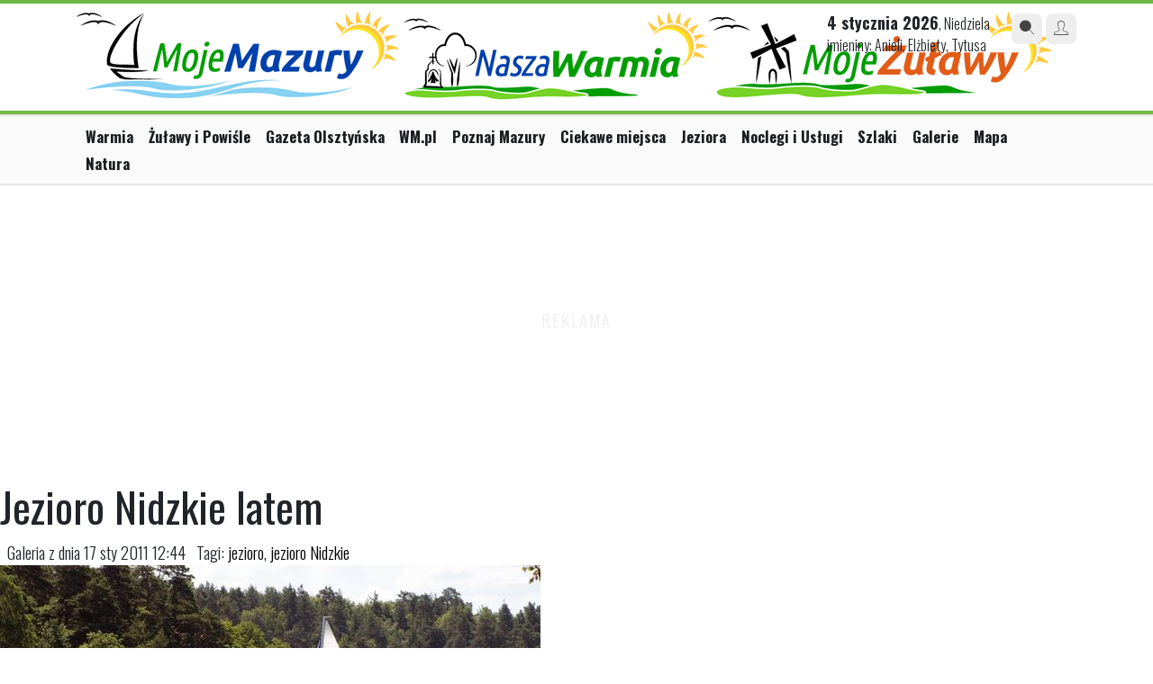

--- FILE ---
content_type: text/html; charset=UTF-8
request_url: https://mojemazury.pl/9918-0,Jezioro-Nidzkie-latem,238636.html
body_size: 3664
content:
<!doctype html>
<html lang="pl">

<head>
    <meta charset="UTF-8"/>
    <meta name="viewport" content="width=device-width, initial-scale=1.0, maximum-scale=1.0"/>
    <!--[if lt IE 9]>
    <script src="//ajax.googleapis.com/ajax/libs/jquery/1.11.1/jquery.min.js"></script>
    <![endif]-->
    <!--[if gte IE 9]><!-->
    <script src="//ajax.googleapis.com/ajax/libs/jquery/2.1.1/jquery.min.js"></script>
    <!--<![endif]-->

    <link rel="stylesheet" href="https://maxcdn.bootstrapcdn.com/bootstrap/4.0.0/css/bootstrap.min.css"
          integrity="sha384-Gn5384xqQ1aoWXA+058RXPxPg6fy4IWvTNh0E263XmFcJlSAwiGgFAW/dAiS6JXm" crossorigin="anonymous">

    <title>Jezioro Nidzkie latem - Zdjęcie #238636 - Moje Mazury</title>    <meta property="og:image" content="https://i.wm.pl/00/00/99/18/n/dsc04781-238636.jpg" />
    <link href="https://wm.pl/s/gallery-3.0.css?all" media="screen" rel="stylesheet" type="text/css" />
<link href="/s/go/style-3.0.css?icons" media="screen" rel="stylesheet" type="text/css" />
    <link href="https://cdnjs.cloudflare.com/ajax/libs/fotorama/4.6.4/fotorama.css" rel="stylesheet">
    <script src="https://cdnjs.cloudflare.com/ajax/libs/fotorama/4.6.4/fotorama.js"></script>

    <script src="https://cdnjs.cloudflare.com/ajax/libs/js-cookie/3.0.1/js.cookie.min.js"
            integrity="sha512-wT7uPE7tOP6w4o28u1DN775jYjHQApdBnib5Pho4RB0Pgd9y7eSkAV1BTqQydupYDB9GBhTcQQzyNMPMV3cAew=="
            crossorigin="anonymous" referrerpolicy="no-referrer"></script>

        
<!-- Global site tag (gtag.js) - Google Analytics -->
<script async src="https://www.googletagmanager.com/gtag/js?id=G-D7PNZ8JTCP"></script>
<script>
  window.dataLayer = window.dataLayer || [];
  function gtag(){dataLayer.push(arguments);}
  gtag('js', new Date());
  gtag('config', 'G-D7PNZ8JTCP');
gtag('config', 'UA-29531403-14');
</script>

    
    </head>

<body class="galleries gallery-fullscreen portal-mojemazury">

<div class="ad ad-screening" id="podstr_wtg_screening"></div>
<div class="page bg-white">
    <div id="headline" class="wide"></div>

        
    <div id="header" class="container">
        <div class="header row justify-content-between d-flex align-items-top">
            <div class="col-12 col-md-6 mb-md-4 mb-lg-0">
                <div id="logo" class="d-flex justify-content-start align-items-top">
                    <a href="/" title="MojeMazury.pl">
                        <img class="mw-100 mojemazury-logo h-auto" src="https://mojemazury.pl/i/turystyczne/logo157.png" alt="Moje Mazury"/>
                        <img class="mw-100 mojemazury-logo h-auto" src="/i/turystyczne/logo182.png" alt="Nasza Warmia"/>
                        <img class="mw-100 mojemazury-logo h-auto" src="/i/turystyczne/logo196.png" alt="Moje Żulawy"/>
                    </a>
               	</div>
            </div>
            <div class="col-6 d-none d-md-block">
                <div class="head-block right d-flex align-items-top">                    
                    <div class="today wrap-blocks d-none d-lg-inline-block pt-0"> <!-- col-6 col-lg-3 order-3 order-lg-2 mt-1 mt-lg-0 -->
                        <span>4 stycznia 2026</span>, Niedziela                        <br/>
                        imieniny: Anieli, Elżbiety, Tytusa                    </div>

                    <div class="links wrap-blocks pt-0">
                        <div class="btn-wrapper">
                            <a href="/search/index" class="btn-small btn-gray"><i class="icon-icon_search2"></i></a>
                            <a href="/user/login/" class="btn-small btn-gray"><i class="icon-icon_user"></i></a>
                        </div>
                    </div>
                </div>
            </div>
        </div>
    </div>
    
    <div class="headline"></div>

<div class="wide main-menu d-block">
    <div class="container">
        <div class="row justify-content-between">
            <div class="col-12 rolled-menu">
                <ul class="navigation">
    <li>
        <a id="menu-2585" href="https://naszawarmia.pl/">Warmia</a>
    </li>
    <li>
        <a id="menu-2588" href="https://mojezulawy.pl/">Żuławy i Powiśle</a>
    </li>
    <li>
        <a id="menu-2591" href="https://gazetaolsztynska.pl">Gazeta Olsztyńska</a>
    </li>
    <li>
        <a id="menu-2592" href="https://wm.pl">WM.pl</a>
    </li>
    <li>
        <a id="menu-1297" href="/miejscowosci">Poznaj Mazury</a>
    </li>
    <li>
        <a id="menu-1298" href="/ciekawe-miejsca">Ciekawe miejsca</a>
    </li>
    <li>
        <a id="menu-1299" href="/jeziora">Jeziora</a>
    </li>
    <li>
        <a id="menu-1349" href="/firmy">Noclegi i Usługi</a>
    </li>
    <li>
        <a id="menu-1300" href="/szlaki">Szlaki</a>
    </li>
    <li>
        <a id="menu-1353" href="/fotogalerie">Galerie</a>
    </li>
    <li>
        <a id="menu-1301" href="/mapa">Mapa</a>
    </li>
    <li>
        <a id="menu-1705" title="Natura na Warmii i Mazurach" href="http://natura.wm.pl">Natura</a>
    </li>
</ul>            </div>
        </div>
    </div>
</div>


<div id="content" class="site is_new page">
    
	

<div class="ad ad-billboard" id="podstr_wtg_billboard"></div>
<div id="gallery" class="py-4">

	<div class="gallery-title">
		<h1>Jezioro Nidzkie latem</h1>
				
			
		
	</div>

	<div class="picture">	

		<div class="picture-details">
			&nbsp;
			Galeria z dnia 17 sty 2011 12:44			&nbsp;
						<span class="picture-tags"> Tagi: <a href="/tag/jezioro">jezioro</a>, <a href="/tag/jezioro+Nidzkie">jezioro Nidzkie</a></span>
				
		</div>
	
			    	<div id="picture-238637" class="id-picture">
				

		<div class="picture-wrapper">
		<img src="https://i.wm.pl/00/00/99/18/n/dsc04799-238637.jpg" loading="lazy" />
   		<a target="_blank" title="Zobacz zdjęcie w pełnym rozmiarze" href="https://i.wm.pl/00/00/99/18/f/dsc04799-238637.jpg">
   			<i class="icon-icon_search2"></i>
   		</a>
	</div>    	   	
   		
    	   	
<div class="gallery-description">
   	   	<p class="picture-author">Autor: Mieczysław Kalski</p></div>	


	        </div>
			    	<div id="picture-238636" class="id-picture">
				

		<div class="picture-wrapper">
		<img src="https://i.wm.pl/00/00/99/18/n/dsc04781-238636.jpg" loading="lazy" />
   		<a target="_blank" title="Zobacz zdjęcie w pełnym rozmiarze" href="https://i.wm.pl/00/00/99/18/f/dsc04781-238636.jpg">
   			<i class="icon-icon_search2"></i>
   		</a>
	</div>    	   	
   		
    	   	
<div class="gallery-description">
   	   	<p class="picture-author">Autor: Mieczysław Kalski</p></div>	


	        </div>
			    	<div id="picture-238644" class="id-picture">
				

		<div class="picture-wrapper">
		<img src="https://i.wm.pl/00/00/99/18/n/dsc04809-238644.jpg" loading="lazy" />
   		<a target="_blank" title="Zobacz zdjęcie w pełnym rozmiarze" href="https://i.wm.pl/00/00/99/18/f/dsc04809-238644.jpg">
   			<i class="icon-icon_search2"></i>
   		</a>
	</div>    	   	
   		
    	   	
<div class="gallery-description">
   	   	<p class="picture-author">Autor: Mieczysław Kalski</p></div>	


	        </div>
			    	<div id="picture-238643" class="id-picture">
				

		<div class="picture-wrapper">
		<img src="https://i.wm.pl/00/00/99/18/n/dsc04807-238643.jpg" loading="lazy" />
   		<a target="_blank" title="Zobacz zdjęcie w pełnym rozmiarze" href="https://i.wm.pl/00/00/99/18/f/dsc04807-238643.jpg">
   			<i class="icon-icon_search2"></i>
   		</a>
	</div>    	   	
   		
    	   	
<div class="gallery-description">
   	   	<p class="picture-author">Autor: Mieczysław Kalski</p></div>	


	        </div>
			    	<div id="picture-238642" class="id-picture">
				

		<div class="picture-wrapper">
		<img src="https://i.wm.pl/00/00/99/18/n/dsc04806-238642.jpg" loading="lazy" />
   		<a target="_blank" title="Zobacz zdjęcie w pełnym rozmiarze" href="https://i.wm.pl/00/00/99/18/f/dsc04806-238642.jpg">
   			<i class="icon-icon_search2"></i>
   		</a>
	</div>    	   	
   		
    	   	
<div class="gallery-description">
   	   	<p class="picture-author">Autor: Mieczysław Kalski</p></div>	


	        </div>
			    	<div id="picture-238641" class="id-picture">
				

		<div class="picture-wrapper">
		<img src="https://i.wm.pl/00/00/99/18/n/dsc04805-238641.jpg" loading="lazy" />
   		<a target="_blank" title="Zobacz zdjęcie w pełnym rozmiarze" href="https://i.wm.pl/00/00/99/18/f/dsc04805-238641.jpg">
   			<i class="icon-icon_search2"></i>
   		</a>
	</div>    	   	
   		
    	   	
<div class="gallery-description">
   	   	<p class="picture-author">Autor: Mieczysław Kalski</p></div>	


	        </div>
			    	<div id="picture-238640" class="id-picture">
				

		<div class="picture-wrapper">
		<img src="https://i.wm.pl/00/00/99/18/n/dsc04803-238640.jpg" loading="lazy" />
   		<a target="_blank" title="Zobacz zdjęcie w pełnym rozmiarze" href="https://i.wm.pl/00/00/99/18/f/dsc04803-238640.jpg">
   			<i class="icon-icon_search2"></i>
   		</a>
	</div>    	   	
   		
    	   	
<div class="gallery-description">
   	   	<p class="picture-author">Autor: Mieczysław Kalski</p></div>	


	        </div>
			    	<div id="picture-238639" class="id-picture">
				

		<div class="picture-wrapper">
		<img src="https://i.wm.pl/00/00/99/18/n/dsc04802-238639.jpg" loading="lazy" />
   		<a target="_blank" title="Zobacz zdjęcie w pełnym rozmiarze" href="https://i.wm.pl/00/00/99/18/f/dsc04802-238639.jpg">
   			<i class="icon-icon_search2"></i>
   		</a>
	</div>    	   	
   		
    	   	
<div class="gallery-description">
   	   	<p class="picture-author">Autor: Mieczysław Kalski</p></div>	


	        </div>
			    	<div id="picture-238638" class="id-picture">
				

		<div class="picture-wrapper">
		<img src="https://i.wm.pl/00/00/99/18/n/dsc04801-238638.jpg" loading="lazy" />
   		<a target="_blank" title="Zobacz zdjęcie w pełnym rozmiarze" href="https://i.wm.pl/00/00/99/18/f/dsc04801-238638.jpg">
   			<i class="icon-icon_search2"></i>
   		</a>
	</div>    	   	
   		
    	   	
<div class="gallery-description">
   	   	<p class="picture-author">Autor: Mieczysław Kalski</p></div>	


	        </div>
			    	<div id="picture-238646" class="id-picture">
				

		<div class="picture-wrapper">
		<img src="https://i.wm.pl/00/00/99/18/n/dsc04969-238646.jpg" loading="lazy" />
   		<a target="_blank" title="Zobacz zdjęcie w pełnym rozmiarze" href="https://i.wm.pl/00/00/99/18/f/dsc04969-238646.jpg">
   			<i class="icon-icon_search2"></i>
   		</a>
	</div>    	   	
   		
    	   	
<div class="gallery-description">
   	   	<p class="picture-author">Autor: Mieczysław Kalski</p></div>	


	        </div>
			    	<div id="picture-238645" class="id-picture">
				

		<div class="picture-wrapper">
		<img src="https://i.wm.pl/00/00/99/18/n/dsc04965-238645.jpg" loading="lazy" />
   		<a target="_blank" title="Zobacz zdjęcie w pełnym rozmiarze" href="https://i.wm.pl/00/00/99/18/f/dsc04965-238645.jpg">
   			<i class="icon-icon_search2"></i>
   		</a>
	</div>    	   	
   		
    	   	
<div class="gallery-description">
   	   	<p class="picture-author">Autor: Mieczysław Kalski</p></div>	


	        </div>
			    	<div id="picture-238649" class="id-picture">
				

		<div class="picture-wrapper">
		<img src="https://i.wm.pl/00/00/99/18/n/dsc05000-238649.jpg" loading="lazy" />
   		<a target="_blank" title="Zobacz zdjęcie w pełnym rozmiarze" href="https://i.wm.pl/00/00/99/18/f/dsc05000-238649.jpg">
   			<i class="icon-icon_search2"></i>
   		</a>
	</div>    	   	
   		
    	   	
<div class="gallery-description">
   	   	<p class="picture-author">Autor: Mieczysław Kalski</p></div>	


	        </div>
			    	<div id="picture-238648" class="id-picture">
				

		<div class="picture-wrapper">
		<img src="https://i.wm.pl/00/00/99/18/n/dsc04993-238648.jpg" loading="lazy" />
   		<a target="_blank" title="Zobacz zdjęcie w pełnym rozmiarze" href="https://i.wm.pl/00/00/99/18/f/dsc04993-238648.jpg">
   			<i class="icon-icon_search2"></i>
   		</a>
	</div>    	   	
   		
    	   	
<div class="gallery-description">
   	   	<p class="picture-author">Autor: Mieczysław Kalski</p></div>	


	        </div>
			    	<div id="picture-238647" class="id-picture">
				

		<div class="picture-wrapper">
		<img src="https://i.wm.pl/00/00/99/18/n/dsc04981-238647.jpg" loading="lazy" />
   		<a target="_blank" title="Zobacz zdjęcie w pełnym rozmiarze" href="https://i.wm.pl/00/00/99/18/f/dsc04981-238647.jpg">
   			<i class="icon-icon_search2"></i>
   		</a>
	</div>    	   	
   		
    	   	
<div class="gallery-description">
   	   	<p class="picture-author">Autor: Mieczysław Kalski</p></div>	


	        </div>
			    	<div id="picture-238652" class="id-picture">
				

		<div class="picture-wrapper">
		<img src="https://i.wm.pl/00/00/99/18/n/dsc05007-238652.jpg" loading="lazy" />
   		<a target="_blank" title="Zobacz zdjęcie w pełnym rozmiarze" href="https://i.wm.pl/00/00/99/18/f/dsc05007-238652.jpg">
   			<i class="icon-icon_search2"></i>
   		</a>
	</div>    	   	
   		
    	   	
<div class="gallery-description">
   	   	<p class="picture-author">Autor: Mieczysław Kalski</p></div>	


	        </div>
			    	<div id="picture-238651" class="id-picture">
				

		<div class="picture-wrapper">
		<img src="https://i.wm.pl/00/00/99/18/n/dsc05005-238651.jpg" loading="lazy" />
   		<a target="_blank" title="Zobacz zdjęcie w pełnym rozmiarze" href="https://i.wm.pl/00/00/99/18/f/dsc05005-238651.jpg">
   			<i class="icon-icon_search2"></i>
   		</a>
	</div>    	   	
   		
    	   	
<div class="gallery-description">
   	   	<p class="picture-author">Autor: Mieczysław Kalski</p></div>	


	        </div>
			    	<div id="picture-238650" class="id-picture">
				

		<div class="picture-wrapper">
		<img src="https://i.wm.pl/00/00/99/18/n/dsc05003-238650.jpg" loading="lazy" />
   		<a target="_blank" title="Zobacz zdjęcie w pełnym rozmiarze" href="https://i.wm.pl/00/00/99/18/f/dsc05003-238650.jpg">
   			<i class="icon-icon_search2"></i>
   		</a>
	</div>    	   	
   		
    	   	
<div class="gallery-description">
   	   	<p class="picture-author">Autor: Mieczysław Kalski</p></div>	


	        </div>
			    	<div id="picture-238653" class="id-picture">
				

		<div class="picture-wrapper">
		<img src="https://i.wm.pl/00/00/99/18/n/dsc05019-238653.jpg" loading="lazy" />
   		<a target="_blank" title="Zobacz zdjęcie w pełnym rozmiarze" href="https://i.wm.pl/00/00/99/18/f/dsc05019-238653.jpg">
   			<i class="icon-icon_search2"></i>
   		</a>
	</div>    	   	
   		
    	   	
<div class="gallery-description">
   	   	<p class="picture-author">Autor: Mieczysław Kalski</p></div>	


	        </div>
			    	<div id="picture-238656" class="id-picture">
				

		<div class="picture-wrapper">
		<img src="https://i.wm.pl/00/00/99/18/n/dsc05050-238656.jpg" loading="lazy" />
   		<a target="_blank" title="Zobacz zdjęcie w pełnym rozmiarze" href="https://i.wm.pl/00/00/99/18/f/dsc05050-238656.jpg">
   			<i class="icon-icon_search2"></i>
   		</a>
	</div>    	   	
   		
    	   	
<div class="gallery-description">
   	   	<p class="picture-author">Autor: Mieczysław Kalski</p></div>	


	        </div>
			    	<div id="picture-238655" class="id-picture">
				

		<div class="picture-wrapper">
		<img src="https://i.wm.pl/00/00/99/18/n/dsc05046-238655.jpg" loading="lazy" />
   		<a target="_blank" title="Zobacz zdjęcie w pełnym rozmiarze" href="https://i.wm.pl/00/00/99/18/f/dsc05046-238655.jpg">
   			<i class="icon-icon_search2"></i>
   		</a>
	</div>    	   	
   		
    	   	
<div class="gallery-description">
   	   	<p class="picture-author">Autor: Mieczysław Kalski</p></div>	


	        </div>
			    	<div id="picture-238654" class="id-picture">
				

		<div class="picture-wrapper">
		<img src="https://i.wm.pl/00/00/99/18/n/dsc05044-238654.jpg" loading="lazy" />
   		<a target="_blank" title="Zobacz zdjęcie w pełnym rozmiarze" href="https://i.wm.pl/00/00/99/18/f/dsc05044-238654.jpg">
   			<i class="icon-icon_search2"></i>
   		</a>
	</div>    	   	
   		
    	   	
<div class="gallery-description">
   	   	<p class="picture-author">Autor: Mieczysław Kalski</p></div>	


	        </div>
			    	<div id="picture-238657" class="id-picture">
				

		<div class="picture-wrapper">
		<img src="https://i.wm.pl/00/00/99/18/n/dsc05057-238657.jpg" loading="lazy" />
   		<a target="_blank" title="Zobacz zdjęcie w pełnym rozmiarze" href="https://i.wm.pl/00/00/99/18/f/dsc05057-238657.jpg">
   			<i class="icon-icon_search2"></i>
   		</a>
	</div>    	   	
   		
    	   	
<div class="gallery-description">
   	   	<p class="picture-author">Autor: Mieczysław Kalski</p></div>	


	        </div>
			    	<div id="picture-238658" class="id-picture">
				

		<div class="picture-wrapper">
		<img src="https://i.wm.pl/00/00/99/18/n/dsc05065-238658.jpg" loading="lazy" />
   		<a target="_blank" title="Zobacz zdjęcie w pełnym rozmiarze" href="https://i.wm.pl/00/00/99/18/f/dsc05065-238658.jpg">
   			<i class="icon-icon_search2"></i>
   		</a>
	</div>    	   	
   		
    	   	
<div class="gallery-description">
   	   	<p class="picture-author">Autor: Mieczysław Kalski</p></div>	


	        </div>
			    	<div id="picture-238659" class="id-picture">
				

		<div class="picture-wrapper">
		<img src="https://i.wm.pl/00/00/99/18/n/dsc05138-238659.jpg" loading="lazy" />
   		<a target="_blank" title="Zobacz zdjęcie w pełnym rozmiarze" href="https://i.wm.pl/00/00/99/18/f/dsc05138-238659.jpg">
   			<i class="icon-icon_search2"></i>
   		</a>
	</div>    	   	
   		
    	   	
<div class="gallery-description">
   	   	<p class="picture-author">Autor: Mieczysław Kalski</p></div>	


	        </div>
			    	<div id="picture-238628" class="id-picture">
				

		<div class="picture-wrapper">
		<img src="https://i.wm.pl/00/00/99/18/n/dsc04110-238628.jpg" loading="lazy" />
   		<a target="_blank" title="Zobacz zdjęcie w pełnym rozmiarze" href="https://i.wm.pl/00/00/99/18/f/dsc04110-238628.jpg">
   			<i class="icon-icon_search2"></i>
   		</a>
	</div>    	   	
   		
    	   	
<div class="gallery-description">
   	   	<p class="picture-author">Autor: Mieczysław Kalski</p></div>	


	        </div>
			    	<div id="picture-238629" class="id-picture">
				

		<div class="picture-wrapper">
		<img src="https://i.wm.pl/00/00/99/18/n/dsc04113-238629.jpg" loading="lazy" />
   		<a target="_blank" title="Zobacz zdjęcie w pełnym rozmiarze" href="https://i.wm.pl/00/00/99/18/f/dsc04113-238629.jpg">
   			<i class="icon-icon_search2"></i>
   		</a>
	</div>    	   	
   		
    	   	
<div class="gallery-description">
   	   	<p class="picture-author">Autor: Mieczysław Kalski</p></div>	


	        </div>
			    	<div id="picture-238630" class="id-picture">
				

		<div class="picture-wrapper">
		<img src="https://i.wm.pl/00/00/99/18/n/dsc04116-238630.jpg" loading="lazy" />
   		<a target="_blank" title="Zobacz zdjęcie w pełnym rozmiarze" href="https://i.wm.pl/00/00/99/18/f/dsc04116-238630.jpg">
   			<i class="icon-icon_search2"></i>
   		</a>
	</div>    	   	
   		
    	   	
<div class="gallery-description">
   	   	<p class="picture-author">Autor: Mieczysław Kalski</p></div>	


	        </div>
			    	<div id="picture-238631" class="id-picture">
				

		<div class="picture-wrapper">
		<img src="https://i.wm.pl/00/00/99/18/n/dsc04128-238631.jpg" loading="lazy" />
   		<a target="_blank" title="Zobacz zdjęcie w pełnym rozmiarze" href="https://i.wm.pl/00/00/99/18/f/dsc04128-238631.jpg">
   			<i class="icon-icon_search2"></i>
   		</a>
	</div>    	   	
   		
    	   	
<div class="gallery-description">
   	   	<p class="picture-author">Autor: Mieczysław Kalski</p></div>	


	        </div>
			    	<div id="picture-238632" class="id-picture">
				

		<div class="picture-wrapper">
		<img src="https://i.wm.pl/00/00/99/18/n/dsc04141-238632.jpg" loading="lazy" />
   		<a target="_blank" title="Zobacz zdjęcie w pełnym rozmiarze" href="https://i.wm.pl/00/00/99/18/f/dsc04141-238632.jpg">
   			<i class="icon-icon_search2"></i>
   		</a>
	</div>    	   	
   		
    	   	
<div class="gallery-description">
   	   	<p class="picture-author">Autor: Mieczysław Kalski</p></div>	


	        </div>
			    	<div id="picture-238633" class="id-picture">
				

		<div class="picture-wrapper">
		<img src="https://i.wm.pl/00/00/99/18/n/dsc04150-238633.jpg" loading="lazy" />
   		<a target="_blank" title="Zobacz zdjęcie w pełnym rozmiarze" href="https://i.wm.pl/00/00/99/18/f/dsc04150-238633.jpg">
   			<i class="icon-icon_search2"></i>
   		</a>
	</div>    	   	
   		
    	   	
<div class="gallery-description">
   	   	<p class="picture-author">Autor: Mieczysław Kalski</p></div>	


	        </div>
			    	<div id="picture-238634" class="id-picture">
				

		<div class="picture-wrapper">
		<img src="https://i.wm.pl/00/00/99/18/n/dsc04192-238634.jpg" loading="lazy" />
   		<a target="_blank" title="Zobacz zdjęcie w pełnym rozmiarze" href="https://i.wm.pl/00/00/99/18/f/dsc04192-238634.jpg">
   			<i class="icon-icon_search2"></i>
   		</a>
	</div>    	   	
   		
    	   	
<div class="gallery-description">
   	   	<p class="picture-author">Autor: Mieczysław Kalski</p></div>	


	        </div>
			    	<div id="picture-238635" class="id-picture">
				

		<div class="picture-wrapper">
		<img src="https://i.wm.pl/00/00/99/18/n/dsc04206-238635.jpg" loading="lazy" />
   		<a target="_blank" title="Zobacz zdjęcie w pełnym rozmiarze" href="https://i.wm.pl/00/00/99/18/f/dsc04206-238635.jpg">
   			<i class="icon-icon_search2"></i>
   		</a>
	</div>    	   	
   		
    	   	
<div class="gallery-description">
   	   	<p class="picture-author">Autor: Mieczysław Kalski</p></div>	


	        </div>
			    	<div id="picture-238735" class="id-picture">
				

		<div class="picture-wrapper">
		<img src="https://i.wm.pl/00/00/99/18/n/dsc09464-238735.jpg" loading="lazy" />
   		<a target="_blank" title="Zobacz zdjęcie w pełnym rozmiarze" href="https://i.wm.pl/00/00/99/18/f/dsc09464-238735.jpg">
   			<i class="icon-icon_search2"></i>
   		</a>
	</div>    	   	
   		
    	   	
<div class="gallery-description">
   	   	<p class="picture-author">Autor: Mieczysław Kalski</p></div>	


	        </div>
			    	<div id="picture-238736" class="id-picture">
				

		<div class="picture-wrapper">
		<img src="https://i.wm.pl/00/00/99/18/n/dsc09480-238736.jpg" loading="lazy" />
   		<a target="_blank" title="Zobacz zdjęcie w pełnym rozmiarze" href="https://i.wm.pl/00/00/99/18/f/dsc09480-238736.jpg">
   			<i class="icon-icon_search2"></i>
   		</a>
	</div>    	   	
   		
    	   	
<div class="gallery-description">
   	   	<p class="picture-author">Autor: Mieczysław Kalski</p></div>	


	        </div>
			    	<div id="picture-238737" class="id-picture">
				

		<div class="picture-wrapper">
		<img src="https://i.wm.pl/00/00/99/18/n/dsc09482-238737.jpg" loading="lazy" />
   		<a target="_blank" title="Zobacz zdjęcie w pełnym rozmiarze" href="https://i.wm.pl/00/00/99/18/f/dsc09482-238737.jpg">
   			<i class="icon-icon_search2"></i>
   		</a>
	</div>    	   	
   		
    	   	
<div class="gallery-description">
   	   	<p class="picture-author">Autor: Mieczysław Kalski</p></div>	


	        </div>
			    	<div id="picture-238738" class="id-picture">
				

		<div class="picture-wrapper">
		<img src="https://i.wm.pl/00/00/99/18/n/dsc09484-238738.jpg" loading="lazy" />
   		<a target="_blank" title="Zobacz zdjęcie w pełnym rozmiarze" href="https://i.wm.pl/00/00/99/18/f/dsc09484-238738.jpg">
   			<i class="icon-icon_search2"></i>
   		</a>
	</div>    	   	
   		
    	   	
<div class="gallery-description">
   	   	<p class="picture-author">Autor: Mieczysław Kalski</p></div>	


	        </div>
			    	<div id="picture-238739" class="id-picture">
				

		<div class="picture-wrapper">
		<img src="https://i.wm.pl/00/00/99/18/n/dsc09491-238739.jpg" loading="lazy" />
   		<a target="_blank" title="Zobacz zdjęcie w pełnym rozmiarze" href="https://i.wm.pl/00/00/99/18/f/dsc09491-238739.jpg">
   			<i class="icon-icon_search2"></i>
   		</a>
	</div>    	   	
   		
    	   	
<div class="gallery-description">
   	   	<p class="picture-author">Autor: Mieczysław Kalski</p></div>	


	        </div>
			    	<div id="picture-238740" class="id-picture">
				

		<div class="picture-wrapper">
		<img src="https://i.wm.pl/00/00/99/18/n/dsc09496-238740.jpg" loading="lazy" />
   		<a target="_blank" title="Zobacz zdjęcie w pełnym rozmiarze" href="https://i.wm.pl/00/00/99/18/f/dsc09496-238740.jpg">
   			<i class="icon-icon_search2"></i>
   		</a>
	</div>    	   	
   		
    	   	
<div class="gallery-description">
   	   	<p class="picture-author">Autor: Mieczysław Kalski</p></div>	


	        </div>
			    	<div id="picture-238741" class="id-picture">
				

		<div class="picture-wrapper">
		<img src="https://i.wm.pl/00/00/99/18/n/dsc09501-238741.jpg" loading="lazy" />
   		<a target="_blank" title="Zobacz zdjęcie w pełnym rozmiarze" href="https://i.wm.pl/00/00/99/18/f/dsc09501-238741.jpg">
   			<i class="icon-icon_search2"></i>
   		</a>
	</div>    	   	
   		
    	   	
<div class="gallery-description">
   	   	<p class="picture-author">Autor: Mieczysław Kalski</p></div>	


	        </div>
			    	<div id="picture-238742" class="id-picture">
				

		<div class="picture-wrapper">
		<img src="https://i.wm.pl/00/00/99/18/n/dsc09620-238742.jpg" loading="lazy" />
   		<a target="_blank" title="Zobacz zdjęcie w pełnym rozmiarze" href="https://i.wm.pl/00/00/99/18/f/dsc09620-238742.jpg">
   			<i class="icon-icon_search2"></i>
   		</a>
	</div>    	   	
   		
    	   	
<div class="gallery-description">
   	   	<p class="picture-author">Autor: Mieczysław Kalski</p></div>	


	        </div>
			    	<div id="picture-238745" class="id-picture">
				

		<div class="picture-wrapper">
		<img src="https://i.wm.pl/00/00/99/18/n/dsc09632-238745.jpg" loading="lazy" />
   		<a target="_blank" title="Zobacz zdjęcie w pełnym rozmiarze" href="https://i.wm.pl/00/00/99/18/f/dsc09632-238745.jpg">
   			<i class="icon-icon_search2"></i>
   		</a>
	</div>    	   	
   		
    	   	
<div class="gallery-description">
   	   	<p class="picture-author">Autor: Mieczysław Kalski</p></div>	


	        </div>
			    	<div id="picture-238746" class="id-picture">
				

		<div class="picture-wrapper">
		<img src="https://i.wm.pl/00/00/99/18/n/dsc09638-238746.jpg" loading="lazy" />
   		<a target="_blank" title="Zobacz zdjęcie w pełnym rozmiarze" href="https://i.wm.pl/00/00/99/18/f/dsc09638-238746.jpg">
   			<i class="icon-icon_search2"></i>
   		</a>
	</div>    	   	
   		
    	   	
<div class="gallery-description">
   	   	<p class="picture-author">Autor: Mieczysław Kalski</p></div>	


	        </div>
			    	<div id="picture-238747" class="id-picture">
				

		<div class="picture-wrapper">
		<img src="https://i.wm.pl/00/00/99/18/n/dsc09640-238747.jpg" loading="lazy" />
   		<a target="_blank" title="Zobacz zdjęcie w pełnym rozmiarze" href="https://i.wm.pl/00/00/99/18/f/dsc09640-238747.jpg">
   			<i class="icon-icon_search2"></i>
   		</a>
	</div>    	   	
   		
    	   	
<div class="gallery-description">
   	   	<p class="picture-author">Autor: Mieczysław Kalski</p></div>	


	        </div>
			    	<div id="picture-238748" class="id-picture">
				

		<div class="picture-wrapper">
		<img src="https://i.wm.pl/00/00/99/18/n/dsc09642-238748.jpg" loading="lazy" />
   		<a target="_blank" title="Zobacz zdjęcie w pełnym rozmiarze" href="https://i.wm.pl/00/00/99/18/f/dsc09642-238748.jpg">
   			<i class="icon-icon_search2"></i>
   		</a>
	</div>    	   	
   		
    	   	
<div class="gallery-description">
   	   	<p class="picture-author">Autor: Mieczysław Kalski</p></div>	


	        </div>
			    	<div id="picture-238749" class="id-picture">
				

		<div class="picture-wrapper">
		<img src="https://i.wm.pl/00/00/99/18/n/dsc09647-238749.jpg" loading="lazy" />
   		<a target="_blank" title="Zobacz zdjęcie w pełnym rozmiarze" href="https://i.wm.pl/00/00/99/18/f/dsc09647-238749.jpg">
   			<i class="icon-icon_search2"></i>
   		</a>
	</div>    	   	
   		
    	   	
<div class="gallery-description">
   	   	<p class="picture-author">Autor: Mieczysław Kalski</p></div>	


	        </div>
			    	<div id="picture-238750" class="id-picture">
				

		<div class="picture-wrapper">
		<img src="https://i.wm.pl/00/00/99/18/n/dsc09648-238750.jpg" loading="lazy" />
   		<a target="_blank" title="Zobacz zdjęcie w pełnym rozmiarze" href="https://i.wm.pl/00/00/99/18/f/dsc09648-238750.jpg">
   			<i class="icon-icon_search2"></i>
   		</a>
	</div>    	   	
   		
    	   	
<div class="gallery-description">
   	   	<p class="picture-author">Autor: Mieczysław Kalski</p></div>	


	        </div>
			    	<div id="picture-238751" class="id-picture">
				

		<div class="picture-wrapper">
		<img src="https://i.wm.pl/00/00/99/18/n/dsc09652-238751.jpg" loading="lazy" />
   		<a target="_blank" title="Zobacz zdjęcie w pełnym rozmiarze" href="https://i.wm.pl/00/00/99/18/f/dsc09652-238751.jpg">
   			<i class="icon-icon_search2"></i>
   		</a>
	</div>    	   	
   		
    	   	
<div class="gallery-description">
   	   	<p class="picture-author">Autor: Mieczysław Kalski</p></div>	


	        </div>
			    	<div id="picture-238743" class="id-picture">
				

		<div class="picture-wrapper">
		<img src="https://i.wm.pl/00/00/99/18/n/dsc09625-238743.jpg" loading="lazy" />
   		<a target="_blank" title="Zobacz zdjęcie w pełnym rozmiarze" href="https://i.wm.pl/00/00/99/18/f/dsc09625-238743.jpg">
   			<i class="icon-icon_search2"></i>
   		</a>
	</div>    	   	
   		
    	   	
<div class="gallery-description">
   	   	<p class="picture-author">Autor: Mieczysław Kalski</p></div>	


	        </div>
				
	</div>		

</div>

    <div class="clear"></div>
</div>


</div>


<footer class="mojemazury-footer wawa-footer py-5">

	<div class="container">

		<ul class="d-none flex-wrap text-uppercase krasnal-footer-menu mb-4">
			<li><a href="#">Praca</a></li>
		    <li><a href="#">Reklama</a></li>
		    <li><a href="#">Patronaty</a></li>
	    </ul>
	
		<div class="d-flex flex-column flex-lg-row justify-content-between align-items-lg-center gap-3">
			<div class="d-flex gap-1 align-items-center">
				<img src="https://mojemazury.pl/i/turystyczne/logo157.png" alt="Krasnal" class="me-2" style="height: 50px" />
				<a href=""><img src="/i/wawa/fb_icon.png" alt="FB" /></a>
				<a href="#"><img src="/i/wawa/mail_icon.png" alt="E-mail" /></a>
			</div>
	
	        	        	        <div class="separator d-none d-lg-block"></div>
	        <div>
	        		        </div>
	        	
		</div>
	    
	</div>




</footer>




<script src="https://cdn.jsdelivr.net/npm/popper.js@1.12.9/dist/umd/popper.min.js" integrity="sha384-ApNbgh9B+Y1QKtv3Rn7W3mgPxhU9K/ScQsAP7hUibX39j7fakFPskvXusvfa0b4Q" crossorigin="anonymous"></script>
<script src="https://maxcdn.bootstrapcdn.com/bootstrap/4.0.0/js/bootstrap.min.js"
        integrity="sha384-JZR6Spejh4U02d8jOt6vLEHfe/JQGiRRSQQxSfFWpi1MquVdAyjUar5+76PVCmYl"
        crossorigin="anonymous"></script>

<script type="text/javascript">
    //<![CDATA[
    var w2g = w2g || {};
					w2g.targeting = {
				        tag : ['jezioro','jezioro-Nidzkie','Mazury']
					};    //]]>
</script>
<script type="text/javascript" async src="https://lib.wtg-ads.com/lib.min.js"></script>
<script type="text/javascript" src="/js/go/rolled-menu.js?arr"></script>
</body>
</html>


--- FILE ---
content_type: text/css
request_url: https://mojemazury.pl/s/go/style-3.0.css?icons
body_size: 15629
content:
@import url('https://fonts.googleapis.com/css2?family=Oswald:wght@200;300;400;700&family=PT+Serif:ital,wght@0,400;0,700;1,400;1,700&display=swap');
@import url(/fonts/fontello-338ca310/css/portal.css);

:root {
    /* COLORS */
    --green-main: rgb(113, 184, 68);
    --green-medium: rgb(99, 165, 57);
    --important: #b80060;
	--flood: #e21e13;
	--criminal: #3379c2;
    --vlight-gray: #fafafa;
    --light-gray: #eeeeee;
    --medium-gray: #e4e4e4;
    --darker-gray: #a8a8a8;
    --dark-gray: #888888;
    --labels-black: #222;
    --red-error: #b22;
    --warning-yellow: #ebab03;
    --search-blue: #3379c2;
    --flags-orange: #eb8f00;
    --flags-black: #000;
    --flags-blue: #3379c2;
    --flags-red: #e64200;
    --flags-yellow: #fcbf00;
    --flags-muzyka-green: #3C9644;
    /* BORDER RADIUS */
    --border-corner: 4px;
    --border-btn: 8px;
    /* DIMENSIONS */
    --galley-height: 500px;
}

html,
body {
    font-family: 'Oswald', sans-serif;
    font-weight: 300;
    font-size: 14pt;
    line-height: 1.6em;
    margin: 0;
    padding: 0;
    border: 0;
    position: relative;
}

@media (max-width: 576px) {
    html,
    body {
        font-size: 12pt;
    }

    #content {
        margin-top: 80px;
    }

    .icon-mobile_menu::before {
        color: var(--green-main) !important;
    }

    div.p .fb-post {
        margin-left: -4%;
        margin-right: -4%;
    }

}

a {
    text-decoration: none;
    color: #000;
}

a:hover {
    color: var(--green-main);
}

b, strong {
    font-weight: 700;
}

ul,
ol {
    list-style-type: none;
    padding-left: 0;
    position: relative;
}

li {
    position: relative;
}

h2 {
    font-size: 1.5em;
    font-weight: bold;
}

h2.error {
    font-size: .85em;
    color: var(--red-error);
}

.notify {
    font-size: .85em;
}

.hide-overflow {
    overflow: hidden !important;
}

.negative-margin {
    width: calc(100% + 30px);
    margin: 0 -15px;
}

.btn {
    border: 0;
    border-radius: var(--border-corner);
    padding: 5px 12px;
    display: block;
    cursor: pointer;
}

.btn-green {
    display: table;
    font-size: .9em;
    padding: .2em .8em;
    background: var(--green-medium);
    margin-top: .5em;
    color: #fff !important;
}

.h-auto { height: auto !important; }

.btn-green:hover {
    background-color: rgb(72, 136, 55);
}

.btn-red {
    display: table;
    font-size: .9em;
    padding: .2em .8em;
    background-color: var(--red-error);
    margin-top: .5em;
    color: #fff !important;
}

.btn-red:hover {
    background-color: var(--red-error);
}

.btn-white {
    background-color: #fff;
    font-weight: 700;
    color: var(--green-main);
}

.btn-white:hover {
    color: rgb(50, 101, 50);
}

.btn-gray {
    background-color: var(--light-gray);
    font-weight: 300;
    color: #444;
}

.btn-gray:hover {
    background-color: var(--medium-gray);
    color: #222;
}

.btn-inactive {
    cursor: initial;
    background-color: var(--darker-gray);
    color: var(--light-gray);
}

.btn-inactive:hover {
    cursor: initial;
    background-color: var(--darker-gray);
    color: var(--light-gray);
}

.btn-small {
    width: 34px;
    height: 34px;
    display: inline-block;
    cursor: pointer;
    border-radius: var(--border-btn);
    font-size: 16px;
    text-align: center;
}

.btn-small i:before {
    display: inline;
}

.btn-green-col {
    background: var(--green-medium);
    color: #fff !important;
}

.f-right {
    float: right;
}

.red-icon {
    color: var(--red-error);
}

.green-icon {
    color: var(--green-medium);
}

.wide {
    width: 100% !important;
}

.list-articles li:before {
    content: 'b';
    font-family: 'go-new-icons_001';
    color: var(--green-main);
    margin-right: 8px;
}

.list-bullets li:before {
    content: 'v';
    font-family: 'go-new-icons_001';
    margin-right: 8px;
}

.pos-relative {
    position: relative;
}

.overflow_hide {
    overflow: hidden !important;
}

#headline,
.headline {
    width: 100%;
    background: var(--green-main);
    height: 4px;
}

#logo {
    display: flex;
    gap: 50px;
    align-items: center;
    justify-content: space-between;
}

#logo a:not(:first-child) {
    padding-left: 0px;
}

#logo a img {
    width: 100%;
}

#logo.lc a img {
    shape-rendering: geometricPrecision;
    width: auto;
    height: 75px;
}

#logo.lc a img.citi {
    height: 60px;
}

#logo .pkobp {
    padding-left: 105px;
}

.mobile-menu {
    display: none;
    /*position: fixed;*/
    width: 100%;
    height: 100%;
    z-index: 100;
    background-color: #fff;
}

.mobile-menu .row {
    height: 100%;
}

.mobile-menu ul,
.mobile-menu ul li {
    width: 100%;
}

.mobile-menu ul li {
    font-size: 1.4em;
    font-weight: 400;
    padding: 8px 0;
}

.mobile-menu ul.navigation li ul {
    display: none;
    margin: 0.75em 0;
    padding: 20px;
    background-color: var(--green-medium);
}

.mobile-menu ul.navigation li ul li {
    /*display: inline;*/
}

.mobile-menu ul.navigation li ul li a {
    font-size: 0.60em;
    font-weight: 400;
    padding: 0 10px;
    color: var(--vlight-gray);
}

.mobile-menu .profile-links,
.mobile-menu .mobile-menu-wrap,
.mobile-menu .links {
    text-align: center;
}

.mobile-menu .sub-menu-fixed {
    text-align: center;
}

.mobile-menu .sub-menu-fixed ul li {
    display: inline-block;
    padding: 8px 0;
}

.ue-logo {
    vertical-align: top;
    margin: 22px -10px 0 10px;
    height: 40px;
}

.header-mobile {
    display: none;
    position: relative;
    width: 100%;
    z-index: 10;
}

.header-mobile .row {
    position: relative;
}

.header-mobile #logo a:not(:first-child), .mobile-menu #logo a:not(:first-child) {
    padding-left: 0;
}

.header-mobile #logo img,
.mobile-menu #logo img {
    padding: 5px 4px 0 0;
    max-width: 115px;
    height: auto !important;
}

.header-mobile #logo a img,
.mobile-menu #logo a img {
    width: 150px;
    height: auto;
}

.header-mobile #logo img.citi,
.mobile-menu #logo img.citi {
    padding: 16px 6px;
}

.header-mobile #logo img.citi:first-child,
.mobile-menu #logo img.citi:first-child {
    padding-left: 0;
}

@media (max-width: 767px) {
    .header #logo img {
        padding: 5px 4px 0 0;
    }

    .header #logo img.citi {
        padding: 12px 8px;
    }

    .header #logo img.citi:first-child {
        padding-left: 0;
    }
}

.mobile-menu #logo,
.mobile-menu .mobile-menu-btn {
    height: 68px;
}

.mobile-menu-btn {
    display: flex;
    font-size: 2em;
}

.mobile-menu-btn a {
    cursor: pointer;
    width: 100%;
    text-align: center;
}

.head-block,
.head-block .wrap-blocks {
    display: inline-block;
}

.head-block .wrap-blocks {
    padding-left: 20px;
}

.head-block.right {
    float: right;
}

.head-block.left {
    float: left;
}

.head-block > div {
    padding-top: 15px;
}

.head-block > img {

}


@media (max-width: 576px) {
    .links {
        float: none;
    }
}

.header {
    position: relative;
    padding: 0.5em 0;
}

.header .today {
    font-size: 16px;
    line-height: 24px;
}

.header .weather {
    /*display: flex;*/
    font-size: .85em;
}

.header .weather a {
    font-size: 2em;
    display: inline-block;
    vertical-align: top;
}

.header .weather i:before {
    font-family: 'portal' !important;
}

.icon-square-instagram:before {
    font-family: 'portal' !important;
}

.header .weather p {
    display: inline-block;
    /*vertical-align: middle;*/
    line-height: 24px;
}

.header .weather p {
    margin: 0;
}

.header .weather ul {
    margin: 0;
    display: block;
}

.header .today span,
.header .weather .temp {
    font-weight: bold;
    font-size: 18px;
    margin: .2em 0 .1em 0;
}

.header .links .btn-wrapper {
    float: right;
    margin-left: 4px;
}

body[class=index] .icon-mobile_menu:before {
    color: #fff;
}

body[class=search] .mobile-menu {
}

@media (max-width: 576px) {
    .header,
    .main-menu {
        display: none;
    }

    .desktop {
        display: none;
    }

    .header-mobile {
        display: block;
    }

}

div.bbcode {
    padding: 4px 8px;
    background-color: var(--light-gray);
    border-radius: 4px 4px 0 0;
    border-bottom: 1px solid var(--medium-gray);
}

div.bbcode .btn-small {
    display: inline-block;
    margin-right: 4px;
}

div.bbcode .btn-small:before {
    display: inline !important;
}

div.bbcode textarea {
    border-radius: 0 0 4px 4px !important;
}

.article-form #text-element textarea {
    border-radius: 0 0 4px 4px;
}

.main-menu {
    position: relative;
    padding: 0.4em 0;
    background-color: #fafafa;
    border-color: #e4e4e4;
    border-style: solid;
    border-width: 2px 0;
}

.main-menu ul {
    margin: 0 0 0 10px;
    padding: 0;
}

.main-menu ul li {
    display: inline-block;
}

.main-menu ul li a {
    color: #1b1e21;
    font-weight: 700;
    font-size: 0.9em;
    padding-right: 1em;
}

.main-menu ul li a:hover {
    color: var(--green-medium);
}

.main-menu .container {
    position: relative;
}

.main-menu .small-menu {
    font-size: .8em;
    text-align: right;
}

.main-menu .small-menu a {
    color: #000;
    font-weight: 700;
    padding-left: 4px;
}

.main-menu .small-menu a:hover {
    color: var(--green-medium);
}

.main-menu ul.navigation li ul {
    display: none;
}

.sub-head {
    position: relative;
}

.sub-menu {
    position: relative;
    padding: 0.3em 0;
    background-color: var(--green-medium);
    display: none;
}

.sub-menu ul {
    margin: 0 0 0 10px;
}

.sub-menu ul li {
    display: inline-block;
}

.sub-menu ul li a {
    color: var(--vlight-gray);
    font-weight: 400;
    font-size: 0.8em;
    padding-right: 0.8em;
}

/*margin: 3em auto 1em auto;*/

.big-block {
    margin-top: 1em;
}

.gray-bg {
    background-color: #f9f9f9;
    padding-top: 2em;
}

.block-title {
    justify-content: space-between;
    margin-bottom: 1.4em;
}

.block-title h2 {
    position: relative;
    border-left: 5px solid var(--green-main);
    left: -5px;
    padding-left: 15px;
}

.block-title h2 span {
    font-size: .8em;
    font-weight: 300;
    display: block;
    margin-top: .2em;
}

.block-title.profile-title h2 {
    font-size: 1.2em;
    line-height: 1.6;
}

.block-title.profile-title h2 span {
    font-size: .75em;
    margin-top: 0;
}

.selector-wrapper {
    align-self: center;
}

.break-block,
.break-block a {
    color: #fff;
}

.class-wrapper a {
    color: #000 !important;
}

.break-block img {
    height: 450px;
    width: 100%;
    object-fit: cover;
}

@media (max-width: 768px) {
    .break-block img {
        height: 300px;
    }

    .break-block .lead-wrapper {
        padding-top: 16px;
        padding-left: 30px;
    }
}

.break-block .lead-wrapper {
    padding-right: 50px;
}

.break-block .red-bg {
    background-color: var(--important);
    overflow: hidden;
    border-radius: var(--border-corner);
}

.break-block .green-bg {
    background-color: var(--green-medium);
    overflow: hidden;
    border-radius: var(--border-corner);
}

.break-block .btn-break {
    display: table;
    font-size: .9em;
    padding: .2em .8em;
    border-radius: var(--border-corner);
    margin-top: .5em;
}

.break-block .btn-break.btn-break-red {
    background: #fff;
    color: var(--important) !important;
}

.break-block .btn-break.btn-break-green {
    background: #fff;
    color: var(--green-medium) !important;
}

.break-block .break-flag.exclusive:before {
    content: "TYLKO U NAS";
    background-color: #fff;
    border-radius: var(--border-corner);
    padding: 0 .8em;
    font-size: .8em;
}

.break-block .break-flag.important.exclusive:before {
    color: var(--important);
}

.break-block .break-flag.green.exclusive:before {
    color: var(--green-medium);
}

.gradient-overlay:after {
    content: "";
    display: block;
    position: absolute;
    width: 100%;
    height: 50%;
    bottom: 0;
    left: 0;
    z-index: 5;
    background: rgb(0, 0, 0);
    background: linear-gradient(0deg, rgba(0, 0, 0, 0.9) 0%, rgba(0, 0, 0, 0) 100%);
    border-radius: var(--border-corner);
}

.gradient-overlay-imp:after {
    content: "";
    display: block;
    position: absolute;
    width: calc(100% - 15px);
    height: 50%;
    bottom: 0;
    left: 0;
    z-index: 5;
    background: rgb(0, 0, 0);
    background: linear-gradient(0deg, rgba(0, 0, 0, 0.9) 0%, rgba(0, 0, 0, 0) 100%);
    border-radius: var(--border-corner);
}

.helper-block .small {
    position: relative;
    font-size: 1.1em;
    line-height: 1.4em;
}

.helper-block .small.newest {
}

.helper-block .small li {
    display: block;
    border-bottom: 2px solid #eef;
    padding: .8em 0;
}

.helper-block .small li:first-of-type {
    padding: 0 0 .5em 0;
}

.helper-block .small strong {
    font-weight: 300 !important;
    font-size: .75em;
    display: inline-block;
    border-radius: var(--border-corner);
    background-color: var(--green-medium);
    padding: 0 .8em;
    color: #fff;
}

.helper-block.right h2 {
    padding-bottom: 8px;
    margin-bottom: 16px;
    border-bottom: 2px solid var(--green-main);
}

.square-huge li,
.square-huge li a {
    height: 100%;
    position: relative;
    overflow: hidden;
    color: #fff;
}

.square-huge li > a {
    display: block
}

.square-huge a img {
    object-fit: cover;
    width: 100%;
    height: 100%;
}

.square-huge .lead-wrapper {
    position: absolute;
    bottom: 1em;
    width: 100%;
    z-index: 50;
}

.square-huge .lead-wrapper .container {
    position: relative;
    padding-right: 35%;
}

@media (max-width: 1200px) {
    .square-huge .lead-wrapper .container {
        position: relative;
        padding-right: 15px;
    }

    .square-huge .fotorama__stage {
        height: 600px !important;
    }

    .main-menu ul li a {
        font-size: 0.8em;
    }

    .small-menu {
        display: none;
    }
}

@media (max-width: 1366px) {
    #logo .pkobp {
        padding-left: 0px;
    }
}

@media (max-width: 480px) {
    .square-huge .fotorama__stage {
        height: 480px !important;
    }

    .block-title h2 {
        font-size: 1.3em;
    }

    .block-title h2 span {
        font-size: .6em;
    }
}

.no-title .square-big li::after {
    content: none !important;
}

.square-huge .fotorama__arr,
.ad-photos .fotorama__arr {
    width: 54px;
    height: 54px;
    background-image: none !important;
    background-color: rgba(0, 0, 0, .3);
    border-radius: var(--border-corner);
    font-size: 2em;
    color: #fff;
    font-family: go-new-icons_001;
}

.square-huge .fotorama__arr--prev:before,
.ad-photos .fotorama__arr--prev:before {
    display: flex;
    height: 100%;
    content: 'l';
    align-items: center;
    justify-content: center;
}

.square-huge .fotorama__arr--next:before,
.ad-photos .fotorama__arr--next:before {
    display: flex;
    height: 100%;
    content: 'r';
    align-items: center;
    justify-content: center;
}

.block-pozegnania {
    overflow: hidden;
    margin-bottom: 20px;
}

.block-pozegnania > div {
    float: left;
    width: 50%;
    padding: 0 0 10px;
    margin: 0;
    background: #F3F6F9;
    position: relative;
    overflow: visible;
}

.block-pozegnania > div:after {
    content: '';
    position: absolute;
    left: -10px;
    top: 0;
    bottom: 0;
    border-left: 10px solid #fff;
    z-index: 10;
}

.block-pozegnania > div h2 {
    padding: 5px 15px;
    font-size: 16px;
    border-bottom-width: 1px;
    margin-bottom: 15px;
    background: url(https://gazetaolsztynska.pl/i/miasta/pozegnania.jpg) repeat-x center center;
    color: #fff;
}

.block-pozegnania > div ul {
    list-style: square inside none;
    margin: 0;
    padding: 0 0 0 15px;
    color: #777;
    overflow: hidden;
}

.block-pozegnania > div li {
    float: left;
    width: 50%;
}

.block-pozegnania > div .block-more {
    position: absolute;
    top: 0;
    right: 0;
    text-transform: none;
    padding: 7px 16px 0 0;
    font-size: 12px;
    margin: 0;
    color: #eee;
}

.right .block-pozegnania > div,
.right .block-pozegnania > div li {
    float: none;
    width: auto;
}

.helper-block .square-big,
.helper-block .square-dual {
    color: #fff;
}

.helper-block .square-big a,
.helper-block .square-dual a {
    color: #fff;
}

.helper-block .square-big img,
.helper-block .square-dual img {
    border-radius: var(--border-corner);
    height: 400px;
    width: 100%;
    object-fit: cover;
}

.helper-block .wide-banner {
    margin-top: -140px;
    max-width: 100%;
    height: auto;
}

.helper-block .wide-banner img {
    border-radius: var(--border-corner);
    width: 100%;
    object-fit: cover;
}

@media (min-width: 1340px) {
    .container {
        max-width: 1320px;
    }
}

@media (max-width: 1200px) {
    .helper-block .wide-banner {
        margin-top: -200px;
    }
}

@media (max-width: 991px) {
    .helper-block .wide-banner {
        margin-top: -230px;
    }
}

@media (max-width: 761px) {
    .helper-block .wide-banner {
        margin-top: 0px;
    }
}

.helper-block .square-big li:after {
    content: "";
    display: block;
    position: absolute;
    width: 100%;
    height: 50%;
    bottom: 0;
    left: 0;
    z-index: 5;
    background: rgb(0, 0, 0);
    background: linear-gradient(0deg, rgba(0, 0, 0, 0.9) 0%, rgba(0, 0, 0, 0) 100%);
    border-radius: var(--border-corner);
}

.helper-block .square-dual li:after {
    content: "";
    display: block;
    position: absolute;
    width: calc(100% - 30px);
    height: 50%;
    bottom: 0;
    left: 15px;
    z-index: 5;
    background: rgb(0, 0, 0);
    background: linear-gradient(0deg, rgba(0, 0, 0, 0.9) 0%, rgba(0, 0, 0, 0) 100%);
    border-radius: var(--border-corner);
}

.helper-block .square-big li .lead-wrapper {
    position: absolute;
    bottom: 0;
    left: 20px;
    z-index: 50;
    padding-right: 40px;
}

.helper-block .square-dual li .lead-wrapper {
    position: absolute;
    bottom: 0;
    left: 35px;
    z-index: 50;
    padding-right: 30px;
}

.helper-block .square-big li h3,
.helper-block .square-dual li h3 {
    position: relative;
    font-size: 1.6em;
    font-weight: 400;
}

.helper-block .square-big li p {
    position: relative;
    font-size: 1.1em;
    padding-right: 20px;
}

.helper-block .square-dual li p {
    position: relative;
    font-size: 1.1em;
    padding-right: 35px;
}

@media (max-width: 576px) {
    .helper-block .square-big img {
        height: 240px;
    }
}

.helper-block .square-big.tall li:after {
    content: "";
    display: none;
}

.helper-block .square-big.tall {
    color: #000;
}

.helper-block .square-big.tall a {
    color: #000;
}

.helper-block .square-big.tall li h3 {
    position: relative;
    left: 0;
    font-size: 1.6em;
    z-index: 50;
    margin: .5em 0;
    width: 100%;
}

.helper-block .square-big.tall li p {
    position: relative;
    bottom: 0;
    left: 0;
    font-size: 1.1em;
    z-index: 50;
    width: 100%;
}

.helper-block.left {
    padding-right: .7em !important;
}

.helper-block.right {
    padding-left: .7em !important;
}

.helper-block .square-semi li a {
    display: block;
}

.helper-block .square-semi li a:hover {
    color: #000;
}

.helper-block .square-semi li a:hover:after {
    content: " ";
    display: block;
    width: 100%;
    height: 100%;
    background-color: rgba(255, 255, 255, .3);
    top: 0;
    left: 0;
    position: absolute;
}

.helper-block .square-semi li,
.helper-block .square-small li {
    width: 100%;
    position: relative;
    margin-bottom: 16px;
}

.helper-block .square-semi img,
.fl-onnetwork .onnetwork-player {
    width: 100%;
    height: 100%;
    object-fit: cover;
    border-radius: var(--border-corner);
}

li.video div.onnetworkplayercontainer {
    position: absolute !important;
    top: 0;
    left: 0;
    right: 0;
    bottom: 0;
    margin: auto;
}

.helper-block .square-small img {
    width: 100%;
    height: 120px;
    object-fit: cover;
    border-radius: var(--border-corner);
}

.helper-block .square-semi li h3 {
    margin-top: .4em;
    font-size: 1em;
    line-height: 1.3em;
    font-weight: 400;
}

.helper-block .square-small li {
    margin-bottom: .5em;
}

li.flag:before {
    top: 1em;
    left: 2em;
    font-size: .75em;
    color: #fff;
    padding: 0 .8em;
    border-radius: var(--border-corner);
    display: block;
    position: absolute;
}

li.paid:before {
    content: 'PREMIUM';
    background-color: var(--green-main);
}

li.pilne:before {
    content: 'PILNE';
    background-color: var(--important);
}

li.rozmowa:before {
    content: 'ROZMOWA';
    background-color: var(--flags-orange);
}

li.wywiad:before {
    content: 'WYWIAD';
    background-color: var(--flags-orange);
}

li.exclusive:before {
    content: 'TYLKO U NAS';
    background-color: var(--green-main);
}

li.gallery:before {
    content: 'GALERIA';
    background-color: var(--flags-blue);
}

li.sponsored:before {
    content: 'SPONSOROWANY';
    background-color: #fff;
    color: var(--flags-red);
}

li.partner:before {
    content: 'MAT. ZEWN.';
    background-color: #fff;
    color: #404040;
}

li.external:before {
    content: 'MAT. PARTNERA';
    background-color: #fff;
    color: #404040;
}

li.promo:before {
    content: 'PROMOCYJNY';
    background-color: #fff;
    color: #404040;
}

li.muzyka:before {
    content: 'MUZYKA';
    background-color: var(--flags-muzyka-green);
}

li.kultura:before {
    content: 'KULTURA';
    background-color: var(--flags-yellow);
}

li.sport:before {
    content: 'SPORT';
    background-color: var(--flags-red);
}

li.wystawy:before {
    content: 'WYSTAWY';
    background-color: var(--flags-blue);
}

.ogloszenia li h3,
.orient li h3,
.date-over li h3 {
    width: 100%;
    position: relative;
    float: right;
    margin-top: 1.8em !important;
}

.ogloszenia li p,
.orient li p,
.date-over li p {
    position: absolute;
    left: 1em;
    margin-top: .2em;
    font-size: .85em;
    margin-bottom: 8px;
}

.orient li p:before,
.ogloszenia li p:before,
.date-over li p:before {
    content: "o";
    padding-right: 4px;
    font-family: go-new-icons_001;
}

.ogloszenia li p span:before {
    content: "x";
    padding: 0 4px 0 12px;
    font-family: go-new-icons_001;
}

.orient-link {
    position: relative;
    margin-top: -2em;
}

.orient-link img {
    width: 100%;
}

@media (max-width: 768px) {
    .orient-link {
        margin-top: .25em;
    }

    .orient-link img {
        max-width: 200px;
    }
}

.arrow {
    position: absolute;
    z-index: 20;
    top: 30%;
}

.arrow.forward {
    right: -.4em
}

.arrow.backward {
    left: -.4em
}

.sub-head.banner {
    margin-bottom: 2em;
}

.sub-head h2 {
    margin-bottom: 0;
}

.banner-wrapper {
    font-size: .75em;
    color: #fff;
    background-size: cover;
    background-position: center;
    border-radius: var(--border-corner);
    padding: 5em 1em 1em 1em;
}

.banner-wrapper:before {
    content: "";
    display: block;
    position: absolute;
    width: calc(100% - 30px);
    height: 100%;
    bottom: 0;
    left: 15px;
    z-index: 5;
    background: rgb(0, 0, 0);
    background: linear-gradient(0deg, rgba(0, 0, 0, 0.9) 0%, rgba(0, 0, 0, 0) 100%);
    border-radius: var(--border-corner);
}

.banner-wrapper .title {
    position: relative;
    border-left: 5px solid #fff;
    padding-left: 1em;
    z-index: 50;
}

.banner-wrapper .title h1 {
    color: #fff;
    margin: 0;
}

.paginator {
    font-size: .75em;
    text-align: center;
}

.paginator span,
.paginator a {
    display: inline-block;
    padding: .2em 1em;
    border-radius: var(--border-corner);
}

.paginator span.btn {
    background-color: var(--vlight-gray);
    color: var(--medium-gray);
}

.paginator a.btn {
    background-color: var(--green-main);
    color: #fff;
}

.paginator a.btn:hover {
    background-color: var(--green-medium);
    color: #fff;
}

.paginator span.num {
    background-color: #fff;
    color: var(--light-gray);
    border: 1px solid var(--vlight-gray);
}

.paginator a.num {
    background-color: var(--light-gray);
    color: var(--labels-black);
}

.paginator .btn.prev {
    float: left;
    margin-right: 8px;
}

.paginator .btn.next {
    float: right;
    margin-left: 8px;
}

@media (max-width: 576px) {
    .paginator span.num,
    .paginator a.num {
        display: none;
    }
}

.bottom-gradient {
    font-size: .85em;
    background: var(--green-main);
    background: linear-gradient(90deg, var(--green-main) 65%, rgb(255, 255, 255) 69%);
    margin-top: 4em;
}

.footer {
    font-weight: 300;
}

.foot-left {
    background: var(--green-main);
    color: #fff;
    padding: 2em 1em 1em 1em;
}

.foot-left a {
    color: #fff;
    display: inline-block;
}

.foot-left .foot-logo img {
    max-height: 50px;
}

.foot-left .col-4 {
    padding: 0 !important;
}

.foot-left .links {
    margin: 1em 0;
}

.foot-left .links ul li {
    display: block;
    line-height: 2em;
}

.foot-left .info {
    font-size: .85em;
    line-height: 1.3em;
    margin: 0;
}

@media (max-width: 992px) {
    .foot-left .info {
        font-size: .75em;
    }
}

.foot-center {
    background: var(--green-medium);
    color: #fff;
    padding: 2em;
}

.foot-center p {
    font-size: 1em;
    line-height: 1.3em;
}

.foot-center label[for=email] {
    margin: 0;
}

.foot-center input[type=email] {
    width: 100%;
    margin: .6em 0;
    padding: .2em .8em;
    border: 0;
    border-radius: var(--border-corner);
}

.foot-center label[for=accept] {
    display: block;
    line-height: 1.2em;
}

.foot-center input[type=checkbox] {
    /* float: left; */
    /* margin: 0 .25em 4em 0; */
}

.foot-center .form-check-label a {
    color: #fff;
    text-decoration: none;
}

.foot-center button {
    float: right;
    margin-top: 1em;
}

.foot-right {
    background: #fff;
}

.foot-right .row {
    height: 100%;
}

.foot-right .col {
    font-size: 1.2em;
    text-align: center;
}


/*.foot-right .btn { display:inline-block; padding:5px; }*/

@media (max-width: 576px) {
    .foot-right .col:first-of-type {
        display: none;
    }
}

.bottom-line {
    background: #fff;
    font-size: .75em;
    line-height: 1.2em;
}

.bottom-line ul {
    margin: 0;
}

.bottom-line ul li {
    display: inline-block;
    margin-right: 8px;
}

.bottom-line span {
    text-align: right;
    padding-right: 8.25%;
}

.banner-1 {
    width: 540px;
    height: 200px;
    background: #eee;
    margin-bottom: 2rem;
}

@media (max-width: 1200px) {
    .banner-1 {
        width: 336px;
        height: 280px;
    }
}

@media (max-width: 768px) {
    .banner-1 {
        width: 468px;
        height: 60px;
    }
}

@media (max-width: 480px) {
    .banner-1 {
        width: 300px;
        height: 180px;
    }
}

@media (max-width: 330px) {
    .banner-1 {
        width: 100%;
        height: 150px;
    }
}


/** SHARE **/

.share-box {
    position: absolute;
    display: inline-block;
    text-align: center;
}

.sticky-left {
    position: absolute;
    top: 0;
    height: 100%;
    left: -35px;
}

.sticky-left > * {
    position: sticky;
    top: 10px;
}

.share-box.hanging-left {
    left: -23%;
}

.share-box.hanging-right {
    right: -40px;
}

.share-box span {
    font-size: .6em;
}

.share-box.horizontal {
    position: relative;
}

.share-box.horizontal .btn {
    display: inline-block;
    margin-right: 8px;
}

.share-box.horizontal span {
    display: block;
    text-align: left;
    font-size: .75em;
}

.share-box .btn {
    padding: 4px 8px;
    margin-bottom: 8px;
}

.share-box.ad-share {
    position: relative;
    float: right;
    margin-top: 8px;
}

.share-box.ad-share .btn {
    display: inline-block;
    margin-right: 8px;
}

.share-box.ad-share span {
    display: inline-block;
    text-align: left;
    font-size: .75em;
    margin-right: 8px;
}


/** ARTYKUŁY **/

.article .premium-header .author,
.article .premium-header .date {
    display: inline-block;
}

.article .premium-header .pic-big {
    height: 100%;
    position: relative;
    overflow: hidden;
    color: #fff;
    display: block
}

.article .premium-header .pic-big:before {
    content: "";
    display: block;
    position: absolute;
    width: 100%;
    height: 50%;
    bottom: 0;
    left: 0;
    z-index: 5;
    background: rgb(0, 0, 0);
    background: linear-gradient(0deg, rgba(0, 0, 0, 0.9) 0%, rgba(0, 0, 0, 0) 100%);
    border-radius: var(--border-corner);
}

.article .premium-header .pic-big img {
    object-fit: cover;
    width: 100%;
    height: 700px;
}

.article .premium-header .wrapper {
    position: absolute;
    bottom: 4em;
    width: 100%;
    z-index: 50;
    color: #fff;
    line-height: 2.5em;
}

.article .premium-header .wrapper .container {
    position: relative;
    padding-right: 17%;
}

@media (max-width: 992px) {
    .article .square-huge .wrapper .container {
        position: relative;
        padding-right: 15px;
    }
}

.article .info,
.quiz .info {
    font-size: .75em;
}

.article .info *,
.quiz .info * {
    display: inline-block;
}

.article .content h1 {
    line-height: 1.3em;
    font-size: 2rem;
}

.article .content h3 {
    margin-bottom: 1em;
}

.article .content .main-text {
    font-family: 'PT Serif', serif;
    font-size: 18px;
}

.article .content .main-text .list {
    list-style-type: circle;
    margin-left: 1em;
}

.article .content .main-text .link,
.rw_word {
    color: var(--green-medium) !important;
    text-decoration: underline;
}

.article .content .main-text .link:hover,
.rw_word:hover {
    color: var(--green-main) !important;
}

.article .content .main-text .inline-video {
    height: 480px;
    overflow: hidden;
    border-radius: var(--border-corner);
    position: relative;
}

.article-paid-info {
    position: relative;
    margin-top: -150px;
    z-index: 50;
}

.article-paid-info .white-overlay {
    display: flex;
    align-items: end;
    width: 100%;
    background: linear-gradient(0deg, rgba(255, 255, 255, 1) 0%, rgba(255, 255, 255, .8) 50%, rgba(255, 255, 255, 0) 100%);
    padding-top: 140px;
}

.article-paid-info .white-overlay p {
    position: relative;
    bottom: 0;
}

.article-paid-info .paid-info {
    display: flex;
    align-items: center;
    justify-content: center;
    width: 100%;
    background: transparent url(../../i/go/paywall_bg.svg) center center scroll no-repeat;
}

.article-paid-info .paid-info p {
    margin-bottom: 0;
}

.article-paid-info .paid-info > div {
    text-align: center;
}

.article-paid-info .paid-info .red-info {
    background: var(--red-error);
    color: #fff;
    border-radius: var(--border-corner);
    padding: 1em 2em;
}

.article-paid-info .paid-info .btn {
    display: inline-block;
}

.article .date:before,
.quiz .date:before {
    font-family: go-new-icons_001;
    content: "o";
    margin-left: 1em;
    padding-right: .2em;
}

.article .author img,
.quiz .author img {
    border-radius: 50%;
    width: 48px;
    height: 48px;
    vertical-align: middle;
    margin-right: .5em;
}

.quiz .pic-main,
.article .pic-main .overlay,
.article .pic-main {
    width: 100%;
    height: 500px;
    font-size: .75em;
}

@media (max-width: 1200px) {
    .article .pic-main {
        height: auto;
    }
}

.article .pic-main .description {
    float: left;
}

.article .pic-main .author,
.quiz .pic-main p {
    float: right;
}

.article .pic-main img,
.quiz .pic-main img {
    width: 100%;
    height: 100%;
    border-radius: var(--border-corner);
    object-fit: cover;
    object-position: 50% 50%;
}

.article .quote {
    margin: 0 20%;
}

.article .quote:before {
    content: '"';
    position: absolute;
    font-size: 2em;
    left: 24%;
}

.article .quote:after {
    content: '"';
    position: absolute;
    font-size: 2em;
    right: 25%;
}

.article .quote h2 {
    font-weight: 300;
    font-size: 1.8em;
    line-height: 1.4em;
}

div.p img {
    max-width: 100%;
}


div.single-pic,
div.gallery-new,
div.inline-video {
    margin-left: -8.3333%;
    margin-right: -8.3333%;
}

blockquote.highlight {
    background-color: var(--vlight-gray);
    border-radius: var(--border-corner);
    padding: 20px;
}

blockquote.highlight a:not([class]),
.box-ewydanie {
    float: left;
    margin-right: 1em;
}

.box-ewydanie strong {
    display: block;
    width: 100%;
    text-align: center;
}

div.time {
    background-color: var(--green-main);
    color: #fff;
    border-radius: var(--border-corner);
    margin: 1em 0;
    padding: 4px;
    text-align: center;
}

.gallery-n {
    width: 100%;
    height: 500px;
    position: relative;
}

.gallery-n .pic-square,
.gallery-n .pic-narrow,
.gallery-n .pic-link {
    height: var(--galley-height);
    position: relative;
}

.gallery-n .pic-square img,
.gallery-n .pic-narrow img,
.gallery-n .pic-link img {
    border-radius: var(--border-corner);
    height: var(--galley-height);
    width: 100%;
    object-position: 50% 50%;
    object-fit: cover;
}

.gallery-description {
    padding: 0;
}

.gallery-n .pic-link:before {
    content: '';
    display: block;
    border-radius: var(--border-corner);
    position: absolute;
    width: calc(100% - 30px);
    height: 100%;
    background-color: rgba(0, 0, 0, .7);
}

.gallery-n .pic-link:after {
    content: 'Więcej(10+)';
    display: block;
    color: #fff;
    font-size: 1.4em;
    position: absolute;
    top: 45%;
    margin-left: 1em;
}

.inline-video img,
.single-pic img {
    width: 100%;
    height: auto;
    object-fit: cover;
    object-position: 50%;
    border-radius: var(--border-corner);
}

.article-footer > .row > div {
    padding: 1em 0;
}

.article-footer > .row {
    margin: 0;
    border-top: 1px solid #5a6268;
    font-size: .8em;
}

.article-footer .tagi a {
    margin-right: 1em;
    text-decoration: none;
    color: var(--green-medium);
}

.article-footer .author img {
    border-radius: 50%;
    width: 32px;
    height: 32px;
    vertical-align: middle;
    margin-right: .3em;
}

.article-footer .share a {
    border-radius: var(--border-btn);
    padding: 8px 16px;
    margin-right: 4px;
    background-color: var(--light-gray);
}

.article #others-block ul {
    list-style-type: none;
}

.article #others-block li {
    list-style-type: none;
}

.articleBox {
    display: inline-block;
    width: 260px;
    float: right;
    margin-right: -20%;
    margin-left: 2em;
    clear: right;
}

.articleBox small {
    font-size: .75em;
    font-weight: bold;
    margin-bottom: 1em;
}

.articleBox a {
    display: block;
}

.articleBox .helper-block .square-inline li a:hover {
    color: #000;
}

.articleBox .helper-block .square-inline li a:hover:after {
    content: " ";
    display: block;
    width: 100%;
    height: 100%;
    background-color: rgba(255, 255, 255, .3);
    top: 0;
    position: absolute;
}

.articleBox .helper-block .square-inline li {
    width: 100%;
    position: relative;
}

.articleBox img {
    width: 100%;
    height: 200px;
    object-fit: cover;
    border-radius: var(--border-corner);
}

.articleBox h3 a {
    margin-top: .4em;
    font-size: 1em;
}

@media (max-width: 768px) {
    .articleBox {
        width: 50%;
        margin-left: 1em;
        margin-right: 0;
    }

    .sticky-left {
        display: none;
    }
}

@media (max-width: 576px) {
    .articleBox {
        width: 100%;
        margin-left: 1em;
        margin-right: 0;
    }
}


/** QUIZ **/

.quiz-question h2 {
    font-size: 1.2em;
    line-height: 1.5em;
}

.green-radio {
    position: relative;
    width: 100%;
    padding-left: 32px;
    cursor: pointer;
    -webkit-user-select: none;
    -moz-user-select: none;
    -ms-user-select: none;
    user-select: none;
}

.green-radio input {
    position: absolute;
    opacity: 0;
    cursor: pointer;
    height: 0;
    width: 0;
}


/* Hide the browser's default radio button */

.checkmark {
    position: absolute;
    top: 5px;
    left: 5px;
    height: 18px;
    width: 18px;
    background-color: var(--medium-gray);
    border-radius: 50%;
}


/* Create a custom radio button */

.green-radio:hover input ~ .checkmark,
.quiz-question li:hover input ~ .checkmark {
    background-color: #fff;
}


/* On mouse-over, add a grey background color */

.green-radio input:checked ~ .checkmark {
    background-color: #fff;
}


/* When the radio button is checked, add a blue background */

.checkmark:after {
    content: "";
    position: absolute;
    display: none;
}


/* Create the indicator (the dot/circle - hidden when not checked) */

.green-radio input:checked ~ .checkmark:after {
    display: block;
}


/* Show the indicator (dot/circle) when checked */

.green-radio .checkmark:after {
    top: 5px;
    left: 5px;
    width: 8px;
    height: 8px;
    border-radius: 50%;
    background: var(--green-main);
}


/* Style the indicator (dot/circle) */

.quiz-question .btn-green {
    float: right;
}

.quiz-questions-list li {
    border-radius: var(--border-corner);
    background-color: var(--light-gray);
}

.quiz-questions-list .correct {
    background-color: var(--green-medium);
    color: #fff;
}

.quiz-questions-list .wrong {
    background-color: var(--red-error);
    color: #fff;
}

.quiz-questions-list li .score {
    float: right;
}


/** LOGOWANIE **/


/** KOMENTARZE **/

#comments {
    font-size: .9em;
    line-height: 1.5em;
}

#comments a {
    color: var(--green-main);
}

#comments .btn_submit {
    padding: .2em .8em;
    border-radius: var(--border-corner);
}

#comments .btn_submit.addComment {
    color: #fff;
    background-color: var(--green-medium);
}

#comments .btn_submit.refreshComments {
    color: #444;
    background-color: var(--light-gray);
}

#comments p {
    margin-bottom: 4px;
    line-height: 1.2em;
}

#comments .art-comment-top {
    float: left;
    margin-top: 8px;
}

#comments .art-comments-more {
    font-size: .5em;
    float: right;
    font-weight: 300;
}

#comments .art-comment-sort {
    float: right;
    font-size: .85em;
    margin-bottom: 12px;
}

#comments .art-comment-sort a {
    background-color: var(--light-gray);
    padding: .2em .8em;
    border-radius: var(--border-corner);
}

#comments .logininfo {
    font-size: .85em;
    clear: both;
    text-align: right;
}

@media (max-width: 576px) {
    #comments .art-comment-sort {
        float: left;
        margin: 14px 0;
    }
}

p #art-comment-form h2 {
    margin-top: 8px;
}

#art-comment-form input,
#art-comment-form textarea {
    padding: 2px 8px;
    border: 0;
    background-color: var(--light-gray);
    border-radius: var(--border-corner);
}

#art-comment-form textarea {
    width: 100%;
    height: 120px;
}

#art-comment-form p.description {
    font-size: .85em;
    color: #666;
}

#comment_captcha-element {
    float: left;
}

#comment_captcha-element input {
    margin-top: 16px;
}

#comment_captcha-element pre {
    float: left;
    font-size: 10px;
    line-height: 9px;
    background: #FFF;
    width: 200px;
    padding: 0 10px;
    margin-bottom: 5px;
}

#comment_post-label {
    display: none;
}

#comment_post-element input {
    background-color: var(--green-medium);
    color: #fff;
    font-size: 1.1em;
}

#comment_post-element {
    display: flex;
    justify-content: right;
}

#comment_author-label,
.hide_input {
    display: none;
}

.btn_submit,
.showReplies,
.addComment {
    cursor: pointer;
}

#commentsList {
    clear: both;
}

#commentsList ol li:first-of-type {
    margin-top: 0;
}

#commentsList ol li {
    margin-top: 1.6em;
}

#commentsList ol ol,
p #art-comment-form {
    margin-left: 2em;
}

#commentsList ol ol li:first-of-type {
    margin-top: .2em;
}

#commentsList .art-comment-author {
    font-size: .75em;
}

#commentsList .art-comment-author .author-name {
    font-weight: bold;
}

#commentsList .art-comment-author .author-ip:after,
#commentsList .art-comment-author .author-name:after {
    content: '\2022';
    margin: 0 15px;
    font-weight: bold;
}

#commentsList .art-comment-text {
    padding: 16px 16px 4px 16px;
    margin-bottom: 0;
    background-color: var(--vlight-gray);
    border-radius: var(--border-corner) var(--border-corner) 0 0;
}

#commentsList #comment_text-element {
    margin-bottom: 0;
}

#commentsList .art-comment-options {
    font-size: .85em;
    padding: 8px 16px 16px 0;
    text-align: right;
    background-color: var(--vlight-gray);
    border-radius: 0 0 var(--border-corner) var(--border-corner);
}

#commentsList .art-comment-options .addComment {
    color: var(--green-medium);
}


/* SELECTOR DROPDOWN */

.selector {
    position: relative;
    display: table;
    float: right;
    width: 100%;
}

.selector-label {
    font-size: .8em;
    display: block;
    text-align: left;
    margin-bottom: .1em;
}

.selector select {
    background-color: #eee;
    color: #222;
    font-size: inherit;
    padding: .25em 2.5em .25em .5em;
    border: 0;
    margin: 0;
    border-radius: 3px;
    text-indent: 0.01px;
    width: 100%;
    text-overflow: '';
    -webkit-appearance: button;
}

.selector::before,
.selector::after {
    content: "";
    position: absolute;
    pointer-events: none;
}

.selector::after {
    content: "\25BC";
    height: 1em;
    font-size: .625em;
    line-height: 1;
    right: 1.2em;
    top: 50%;
    margin-top: -.5em;
}

.selector select[disabled] {
    color: rgba(0, 0, 0, .3);
}

.selector select[disabled]::after {
    color: rgba(0, 0, 0, .1);
}

.selector::before {
    background-color: rgba(0, 0, 0, .15);
}

.selector::after {
    color: rgba(0, 0, 0, .4);
}


/** PANEL **/

.login-fb {
    display: block;
    width: 100%;
    text-align: center;
}

form ul.errors {
    font-size: .75em;
    color: var(--red-error);
    margin: 0;
    line-height: 1.3em;
}

form #submit-label {
    display: none;
}

form label {
    font-size: .85em;
    font-weight: 300;
    margin-bottom: 2px;
}

.login-box form {
    margin: 20px;
}


/*.login-box form label { font-size: .85em; font-weight: normal; margin-bottom: 2px; }*/

.login-box form input[type=text],
.login-box form input[type=email],
.login-box form input[type=password] {
    border-radius: var(--border-corner);
    border: 0;
    background-color: var(--light-gray);
    /*padding: 4px 10px;*/
    width: 100%;
    color: internal-light-dark(black, white);
}

.login-box .form-control:focus {
    border-color: #000000;
    outline: 0;
    box-shadow: 0 0 0 0.1rem rgba(0, 0, 0, 0.85);
}

.login-box form #submit-element input.btn-green {
    display: inline-block;
    margin: 0;
}

.login-box form #submit-element a.link {
    float: right;
}

.login-box ul li:before {
    content: 'v';
    margin-right: 8px;
    margin-left: 16px;
    font-family: 'go-new-icons_001';
}

.login-box #comment_captcha-element pre {
    margin-bottom: 10px;
}

.login-box a {
    /* margin: 0 16px; */
    color: var(--green-main);
}

.login-box.reg {
    margin-top: 2.5rem;
}

.menu {
    font-size: .85em;
}

.menu a.btn.active {
    background-color: var(--green-main);
    color: #fff;
}

.subscription-block {
    border: 1px solid var(--medium-gray);
}

.subscription-block .green-bg {
    background-color: var(--green-main);
    color: #fff;
    height: 100%;
    text-align: center;
}

.subscription-block .bordered {
    border: 1px solid var(--medium-gray);
    border-left: 0;
    font-size: .85em;
}

.subscription-block .bordered div {
    text-align: center;
}

.subscription-block .bordered strong {
}

.subscription-block .bordered p {
    margin: 0;
}

.subscription-block .calendar_icon-white {
    width: 80px;
    margin: 0 auto;
    padding-top: 30px;
    font-weight: bold;
    text-align: center;
    position: relative;
}

.big-buttons-wrapper .big-button label {
    font-size: 1em;
}

.big-buttons-wrapper .big-button {
    border: 2px solid var(--light-gray);
    text-align: left;
}

.big-buttons-wrapper .big-button .btn-green {
    display: block;
}

.big-buttons-wrapper .big-button p,
.big-buttons-wrapper .big-button strong {
    font-size: .85em;
    margin: 0;
}

.big-buttons-wrapper .big-button i:before {
    font-size: 2.4em;
    padding: .5em 0;
}

.big-buttons-wrapper p {
    font-size: .85em;
}

.edit-form label {
    font-size: .85em;
    font-weight: 300;
    margin-bottom: 2px;
}

.edit-form input[type=text],
.edit-form input[type=password] {
    border-radius: var(--border-corner);
    border: 0;
    background-color: var(--light-gray);
    padding: 4px 10px;
    width: 100%;
}

.edit-form p.description,
.article-form .helpInfo {
    font-size: .75em;
    line-height: 1.25em;
}

.article-form label {
    font-weight: 300;
    font-size: .75em;
    margin: 0;
}

.article-form form input[type=text],
.article-form form textarea,
.article-form select,
.profile-form form input[type=text],
.profile-form form textarea,
.profile-form select,
.account-field {
    border-radius: var(--border-corner);
    border: 0;
    background-color: var(--light-gray);
    padding: 4px 10px;
    width: 100%;
}

.info-soc .profile-avatar,
.info .profile-avatar {
    float: left;
    height: 60px;
    width: 60px;
}

.profile-avatar i:before {
    font-size: 4.0em;
    padding: .5em 0;
}

.author h2 {
    line-height: 1.1em;
}

.subscription-info .yellow-info {
    border-radius: var(--border-corner);
    background-color: var(--warning-yellow);
    color: #fff;
    text-align: center;
    padding: 1.4em;
    margin-bottom: 20px;
}

.subscription-info .yellow-info .btn {
    float: right;
    color: var(--warning-yellow);
    font-weight: normal;
    font-size: .85em;
    margin-top: -4px;
}

.subscription-info .green-info {
    border-radius: var(--border-corner);
    background-color: var(--green-main);
    color: #fff;
    text-align: center;
    padding: 1.4em;
}

.big-buttons-wrapper .selected {
    background-color: var(--green-main);
    color: #fff;
    border: 0;
}

.big-buttons-wrapper .zend_form label {
    width: 100%;
    cursor: pointer;
}

.big-buttons-wrapper .zend_form label h4 {
    float: left;
    font-size: .85em;
}

.big-buttons-wrapper .zend_form input[type=radio] {
    visibility: hidden;
}

.big-buttons-wrapper .zend_form .calendar_icon {
    width: 80px;
    margin: 8px auto;
    padding-top: 30px;
    font-weight: bold;
    position: relative;
}

.big-buttons-wrapper .zend_form .calendar_icon:before,
.subscription-block .calendar_icon-white:before {
    content: 'c';
    top: 26px;
    left: 1px;
    font-size: 4.2em;
    font-weight: normal;
    position: absolute;
    font-family: 'go-new-icons_001';
}

.subscription-block .icon-key:before {
    font-size: 1.8em;
    font-weight: normal;
}

.big-buttons-wrapper .zend_form .btn {
    float: right;
}

.big-buttons-wrapper .zend_form .submit dt {
    display: none;
}

.big-buttons-wrapper .zend_form #blik_code-label {
    float: left;
    margin-right: 1em;
}

.big-buttons-wrapper .zend_form #blik_code-element input {
    border: 0;
    border-radius: var(--border-corner);
    padding: .4em 1em;
    background-color: var(--light-gray);
}

.newsletter .consents,
.newsletter .cities {
    font-size: .85em;
    line-height: 1.4em;
}

.newsletter .cities dd {
    column-count: 2;
}


/*.newsletter label { margin: 0; }*/

.newsletter dt {
    display: none;
}

.newsletter h3 {
    margin-bottom: 1em;
}

.checkbox-wrapper {
    display: block;
    position: relative;
    padding-left: 2em;
    margin-bottom: 8px;
    cursor: pointer;
    font-size: 1em;
    -webkit-user-select: none;
    -moz-user-select: none;
    -ms-user-select: none;
    user-select: none;
}

.checkbox-wrapper input {
    position: absolute;
    opacity: 0;
    cursor: pointer;
    height: 0;
    width: 0;
}

.checks {
    position: absolute;
    top: 0;
    left: 0;
    height: 20px;
    width: 20px;
    border-radius: var(--border-corner);
    background-color: var(--light-gray);
}

.checks:after {
    content: "";
    position: absolute;
    display: none;
}

.checkbox-wrapper input:checked ~ .checks:after {
    display: block;
}

.checkbox-wrapper .checks:after {
    left: 6px;
    top: 3px;
    width: 7px;
    height: 12px;
    border: solid var(--darker-gray);
    border-width: 0 3px 3px 0;
    -webkit-transform: rotate(45deg);
    -ms-transform: rotate(45deg);
    transform: rotate(45deg);
}

.invoice-mark {
}


/** POPUP BOX **/

.popper-info {
    position: fixed;
    z-index: 1000;
    top: 2em;
    width: 100%;
}

.popper-info .popper-box {
    border-radius: var(--border-corner);
    margin: 0 auto;
    color: #fff;
    padding: 1em;
    text-align: center;
}

.popper-info .popper-box p {
    margin: 0;
}

.popper-info .popper-box.info {
    background-color: var(--green-medium);
}

.popper-info .popper-box.error {
    background-color: var(--red-error);
}

.popper-info .popper-box .close-btn {
    position: absolute;
    top: .5em;
    right: .5em;
    cursor: pointer;
    font-weight: bold;
}


/**SEARCH**/

.search-container {
    position: relative;
    margin-bottom: 32px;
    padding-top: 24px;
    padding-bottom: 30px;
    background-color: var(--search-blue);
    margin-top: 1em;
}

/*.search-container:before,*/
/*.search-container:after {*/
/*    display: block;*/
/*    content: '';*/
/*    background-color: var(--search-blue);*/
/*    height: 100%;*/
/*    width: 50%;*/
/*    position: absolute;*/
/*    top: 0;*/
/*}*/

/*.search-container:before {*/
/*    left: -50%;*/
/*}*/

/*.search-container:after {*/
/*    right: -50%;*/
/*}*/

.search-label,
.search-fields label {
    color: #fff;
}

.search-label span {
    font-size: 2em;
    line-height: 1.3em;
    font-weight: 400;
}

.search-label div.l {
    margin-top: 0.5em;
}

.search-label div.l span {
    display: inline-block;
    font-size: 1.1em;
    vertical-align: middle;
}

.search-label .btn-green {
    margin-top: 0;
}

.search-label .btn {
    display: inline-block;
    margin-left: 8px;
}

.search-fields p {
    font-size: .85em;
    color: #fff;
    margin-bottom: 0;
}

.search-fields span * {
    display: inline-block;
}

.search-fields span input {
    margin-right: 4px;
}

.search-fields .wrapper {
    display: flex;
}

.search-fields .wide-label {
    width: 100%;
}

.search-fields input[type=text] {
    border: 0;
    border-radius: var(--border-corner) 0 0 var(--border-corner);
    padding: 8px 16px;
    width: 80%;
    display: inline-block;
}

.search-fields .search-submit {
    display: inline-block;
    font-family: go-new-icons_001;
    border: 0;
    background: #fff;
    padding: 8px 16px;
    border-radius: 0 var(--border-corner) var(--border-corner) 0;
}

.search-add {
    float: right;
    display: none;
}

.search-add span {
    color: #fff;
    display: inline-block;
}

.search-add .btn {
    display: inline-block;
    margin-left: 8px;
}

@media (max-width: 576px) {
    .search-label {
        display: none;
    }

    .search-add {
        display: block;
    }

    .search-fields input[type="text"] {
        width: 90%;
    }
}


/** PROFILE **/

.profile-avatar {
    float: right;
    width: 150px;
    height: 150px;
    display: block;
    position: relative;
}

.profile-avatar img {
    width: 100%;
    height: 100%;
    object-fit: cover;
    object-position: center center;
    overflow: hidden;
    border-radius: 50%;
}

.rating-star {
    font-size: 2em;
    color: var(--flags-orange);
}

.banner-24 a {
    color: #fff;
    font-weight: bold;
}

.banner-24 {
    padding: 4px 16px;
    border-radius: var(--border-corner);
    background-color: var(--green-medium);
    color: #fff;
    margin-bottom: .5em;
}

#allow_comments-label,
#consent-label,
#statute-label {
    display: none;
}

.list-article-picture {
    border-radius: var(--border-corner);
    overflow: hidden;
    border: 1px solid var(--medium-gray);
}

.list-article-picture img {
    width: 100%;
}

input[disabled] {
    background-color: var(--medium-gray) !important;
}

.dropzone.profile {
    margin: 10px 0;
    min-height: 120px;
    max-width: 130px;
    background-image: url("/i/icons/user/1.png");
}

.dropzone.addpic {
    margin: 10px 0;
    min-height: 120px;
    max-width: 130px;
    background-image: url("/i/icons/user/2.png");
}

.dropzone.profile .zend_form,
.dropzone.addpic .zend_form {
    display: none;
}

.dropzone.profile .dz-default.dz-message,
.dropzone.addpic .dz-default.dz-message {
    background-image: none;
    height: 0;
    width: 0;
}

.dropzone.profile.dz-started {
    background-image: none;
    max-width: 200px;
}

.borderRight {
    border-right: 1px solid var(--light-gray);
}

.article-edit {
    height: 100%;
}

.article-edit i {
    font-size: 2em;
}

.preview-pic {
    display: block;
    height: 400px;
    overflow: hidden;
    border-radius: var(--border-corner);
    position: relative;
}

@media (max-width: 576px) {
    .preview-pic {
        height: 200px;
    }
}

.preview-pic a,
.preview-pic img {
    height: 100%;
    object-fit: cover;
    width: 100%;
}

.preview-pic.pic-2 .more-label {
    color: #fff;
    position: absolute;
    top: 45%;
    z-index: 51;
    width: 100%;
    text-align: center;
}

.preview-pic.pic-3 {
    width: 0;
}

.gallery-description h4,
.gallery-description p {
    margin-bottom: 0
}


/* GALLERIES OVERLAYED */

.big-overlay {
    display: none;
    position: absolute;
    top: 0;
    left: 0;
    bottom: 0;
    right: 0;
    background: rgba(0, 0, 0, .85);
    z-index: 1000;
}

.overlaid-wrapper {
    position: fixed;
    height: 100%;
    overflow-y: scroll;
    width: 100%;
}

.overlaid-wrapper .close {
    font-size: 1.6em;
    cursor: pointer;
}

.overlaid-wrapper .col-12 {
    background: #fff;
    z-index: 1001;
}

.big-picture img {
    width: 100%;
    object-fit: cover;
    object-position: center;
}

.picture-description {
    position: absolute;
    bottom: 0;
    width: 100%;
    background: #fff;
    padding: 1.2em;
}

.picture-description p {
    margin: 0;
}

.mediabox {
    border-radius: var(--border-corner);
    float: left;
    margin-right: 1.5rem;
    margin-bottom: 1.5rem;
    display: flex;
    flex-direction: column;
    max-width: 40%;
    clear: left;
}

.mediabox.z10,
.mediabox.z9,
.mediabox.n {
    float: none;
    margin-right: 0;
    max-width: none;
    clear: both;
    margin-top: 1rem;
}

.mediabox img {
    display: block;
    width: 100%;
}

.mediabox .caption {
    font-size: .75em;
}

.big-overlay {
    display: none;
    position: absolute;
    top: 0;
    left: 0;
    right: 0;
    bottom: 0;
    background: rgba(0, 0, 0, .85);
    z-index: 1000;
}

.big-overlay .container {
    position: relative;
}

.overlaid-wrapper {
    background: #fff;
    z-index: 1001;
}

.overlaid-wrapper .close {
    font-size: 1.6em;
    cursor: pointer;
}

.big-picture img {
    width: 100%;
    object-fit: cover;
    object-position: center;
}

.ads .ads-info {
    font-size: .85em;
}

.ads .ads-info h3 {
    margin-bottom: 0;
    font-weight: bold;
    line-height: 1.6;
}

.ads .ads-info h5 {
    font-size: 0.83em;
    font-weight: bold;
    line-height: 1.6;
}

.ads .ads-picture {
    width: 100%;
    min-height: 120px;
    position: relative;
}

.ads .ads-picture img {
    width: 100%;
    object-fit: cover;
    border-radius: var(--border-corner);
}

.ads .ads-info {
    position: relative;
}

.ads .ads-info .bottom-span {
    position: absolute;
    bottom: 0;
}

.ads .ads-info .bottom-span .ads-city {
    margin-right: 1.4em;
}

.ads .ads-info .ads-expires {
    margin-right: 2em;
}

.icon-bigger {
    font-size: 2em;
}

.profile-action {
    height: 100%;
}

.no-pic-wrap {
    position: relative;
    height: 200px;
}

.no-picture {
    width: 100%;
    height: 200px;
    display: block;
    border-radius: var(--border-corner);
    border: 1px solid var(--medium-gray);
    /* position: absolute; */
}

.no-picture:before {
    content: '';
    background-image: url("/i/go/ogloszenie.png");
    color: var(--medium-gray);
    background-position: center;
    background-size: cover;
    position: absolute;
    width: 99%; height: 99%;
}


/** NA SYGNALE **/

.na-sygnale li {
    margin-bottom: 1.6em;
}

.na-sygnale a.fl {
    float: left;
    margin-right: 20px;
}

.na-sygnale img {
    border-radius: var(--border-corner);
    overflow: hidden;
}

.na-sygnale .t {
    margin: 0;
}

.na-sygnale p {
    overflow: hidden;
}

.na-sygnale .block-fullnews-date {
    margin: 0;
    font-size: .85em;
}


/** PANEL EDYTOR **/

.note-btn {
    border: 0;
    border-radius: var(--border-corner);
}

.note-btn:hover {
    border: 0;
}

.status-info {
    font-size: .85em;
}

.status-info span {
    margin-right: 24px;
}

.photo-wrapper {
    margin-bottom: 8px;
    text-align: left;
    min-height: 60px;
    border-radius: var(--border-corner);
    color: var(--red-error);
    border: 2px solid var(--medium-gray);
    background: var(--light-gray);
    display: flex;
    width: 100%;
    align-items: center;
    padding-left: 4px;
}

.photo-wrapper img {
    max-height: 60px;
    margin: 4px;
}

.photo-wrapper .delete-photo {
    position: absolute;
    right: 24px;
}


/** OGłOSZENIA **/

.ads-picture {
    min-height: 170px;
    position: relative;
    margin-bottom: 4px;
    /*border: 2px solid #c3c3c3;*/
}

.ads-picture img {
    width: 100%;
    border-radius: var(--border-corner);
}

.ads-title {
    font-weight: normal;
    margin: 16px 0;
    font-size: 1.4em;
}

.ad-txt span {
    margin-right: 16px;
}

.ad-photos .fotorama__stage__frame {
    border-radius: var(--border-corner);
}

.ad-txt span {
    font-weight: 300;
    font-size: .85em;
}

.ad-preview h5 {
    font-weight: 300;
}

.ad-contact {
    border: 2px solid var(--medium-gray);
    border-radius: var(--border-corner);
    display: flex;
    flex-direction: column;
    align-items: center;
    justify-content: center;
    padding: 32px 0;
}

.ad-contact h4 {
    font-size: .75em;
}

.ad-contact h2 {
    font-size: 1.1em;
}

.ad-contact p {
    font-size: .75em;
}

.ad-params {
    border-bottom: 2px solid var(--light-gray);
    padding-bottom: 24px;
    margin-bottom: 32px;
}

.ad-params .label {
    width: 32%;
    display: inline-block;
}

.ad-description {
    font-weight: 300;
}

.breadcrumbs {
    display: inline-block;
    padding: 4px 16px;
    background: var(--vlight-gray);
    border-radius: var(--border-corner);
    font-size: .75em;
}

.breadcrumbs,
.breadcrumbs a {
    color: var(--dark-gray);
}

.w100 {
    width: 100%;
}

.filter-label {
    font-size: .85em;
    margin-bottom: 4px;
    margin-top: 16px;
}

.filter-name {
    font-weight: 300;
}

.paywall {
    font-size: .85em;
}

.paywall div.row > div {
    /*outline: 1px solid var(--light-gray);*/
    /*outline-offset: -17px;*/
}

.paywall .paywall-card {
    text-align: left;
    min-height: 400px;
}

.paywall .paywall-card button a {
    color: #fff;
}

.paywall .paywall-card .btn-green {
    width: 100%;
    position: relative;
    bottom: 0;
}

.paywall .btn-green-wide {
    background: var(--green-medium);
}

.paywall .btn-green-wide:hover {
    background-color: rgb(72, 136, 55);
}

.paywall .btn-outline-green:hover {
    background: var(--green-medium);
}

.fl-onnetwork {
    position: relative;
    z-index: 1000;
}

.fl-onnetwork .onnetwork-player {
    position: absolute;
    top: 0;
    left: 0;
    right: 0;
    bottom: 0;
    background: rgba(0, 0, 0, 0.9);
}

div[class*="_wtg_"] {
    overflow: hidden;
    max-width: 100%;
}

a.link {
    color: var(--green-main);
}

.gallery-title a, .preview-pic {
    cursor: pointer;
}

.fotorama__stage__frame.fotorama__active {
    background-color: #FFFFFF;
}

.fotorama__wrap--slide .fotorama__stage__frame {
    background-color: #FFFFFF;
}

.paywall .form-check-input {
    position: relative;
    margin-right: 5px;
}

.paywall .form-flex {
    display: flex;
    position: relative;
    flex-direction: column;
    flex: 1 0 0%;
    -webkit-box-orient: vertical;
    -webkit-box-direction: normal;
}

.ad:after {
    content: 'Reklama';
    text-transform: uppercase;
    color: #EEE;
    letter-spacing: 2px;
    position: absolute;
    top: 0;
    left: 0;
    right: 0;
    bottom: 0;
    margin: auto;
    width: 150px;
    height: 30px;
    text-align: center;
    z-index: 0;
}

.ad > * {
    z-index: 1;
    position: relative;
}

.ad-billboard,
.ad-billboard-p,
.ad-billboard2,
.ad-billboard3,
.ad-billboard4,
.ad-billboard5 {
    min-height: 300px;
    margin: 0 auto;
    padding: 10px 0;
    position: relative;
}

.ad-halfpage {
    min-height: 600px;
    margin: 0 auto;
    padding: 10px 0;
    position: relative;
}

.gnews {
    background: var(--green-main) url(/i/go/google_news_.png) no-repeat;
    background-position: center right;
    background-size: auto 90px;
    height: 100px;
    width: 100%;
    text-align: center;
    position: relative;
}

.gnews-link {
    padding: 35px 20% 10px 20%;
    display: block;
    color: #FFF;
}

@media (max-width: 992px) {
    .gnews-link {
        padding: 35px 30% 10px 5%;
    }
}

@media (max-width: 360px) {
    .gnews-link {
        padding: 25px 110px 10px 5px;
    }
}

.gnews-link:hover {
    color: #FFF;
    text-decoration: underline;
}

@media (max-width: 576px) {
    .square-semi li {
        display: flex;
        gap: 15px;
    }

    .square-semi .fl {
        flex: 0 0 30%;
    }

    .helper-block .square-semi li h3.t {
        font-size: 14pt;
    }


    .mediabox {
        float: none;
        max-width: none;
        margin-right: 0;
    }

}

.bg-covid {
    background: #FCBF00;
}

.covid-row strong {
    float: right;
}

.kupgazete {
    display: flex;
    gap: 15px;
    text-transform: uppercase;
    align-items: center;
}

.slick {
    padding-left: 50px;
    padding-right: 50px;
    position: relative;
}

.slick img {
    padding: 5px;
}

.slick button {
    cursor: pointer;
    position: absolute;
    top: 0;
    bottom: 0;
    margin: auto;
    width: 40px;
    line-height: 1;
    height: 40px;
    text-align: center;
    border-radius: 100%;
    background: rgba(0, 0, 0, 0.1);
    border: 0;
}

.slick-next {
    right: 0;
}

.slick-prev {
    left: 0;
}

.bg-war {
    background-image: linear-gradient(180deg, #005BBB 50%, #FFD500 50%);
}

#article-more-read li {
    list-style-type: square
}

#article-more-read li a {
    font-size: 14pt;
    color: var(--green-medium);
    font-weight: bold
}

.block-title h3 {
    font-size: 1.2em;
    font-weight: bold;
    position: relative;
    border-left: 5px solid var(--green-main);
    left: -5px;
    padding-left: 15px;
}

.block-title h2 a:after {
    content: ' >>>';
}

.yellow-bg {
    background-color: #F28918;
    padding-top: 2em;
}

.orange-bg {
    background-color: #FFA000;
    padding-top: 2em;
}


#comments ol {
    padding: 0;
    list-style-type: none;
    margin: 0;
    overflow: hidden;
    clear: both;
    border-bottom: 1px solid #CCC;
    margin-bottom: 30px;
}

#comments ol ol {
    padding-left: 10%;
    border-bottom: 0;
    margin-bottom: 0;
}

#comments ol li {
    padding: 5px 0;
    list-style-type: none;
    margin: 0;
    oveflow: hidden;
    border-top: 1px solid #CCC;
    position: relative;
    top: 1px;
}

#comments ol li p {
    padding: 5px 0;
    margin: 0;
}

#comments .author-name {
    font-weight: 700;
    font-size: 16px;
}

#comments .author-name-registered {
    color: #00695C;
}

#comments .author-name-anonymous {
    font-style: italic;
    color: #444;
}

#comments .author-name-anonymous:before {
    content: '~';
}

#comments .author-ip {
    font-weight: 300;
    font-size: 12px;
    color: #555;
    float: right;
}

#comments .comment-date {
    font-weight: 300;
    font-size: 12px;
    margin: 0 10px;
}

#comments .art-comment-text {
    font: italic 14px/1.4 Georgia;
    color: #111;
}

#comments .art-comments-more {
    float: right;
    font-size: 12px;
    padding: 10px 0 0;
}

#comments .art-comment-options {
    font-weight: 300;
    font-size: 12px;
    color: #111;
    text-align: right;
}

#comments .art-comment-score {
    float: left;
}

#comments .art-comment-options a {
    display: inline-block;
    padding: 3px 6px;
    vertical-align: middle;
    cursor: pointer;
}

#comments .art-comment-options a:hover {
    background: #EEE;
}

#comments .showHiddenComment {
    color: #777;
    cursor: pointer;
}

#comments .showAllComments {
    display: block;
    background: #EEE;
    text-align: center;
    padding: 10px 20px;
    font-size: 16px;
    font-weight: 300;
    margin-bottom: 30px;
}

#comments .logininfo {
    clear: both;
    padding: 0 0 10px;
    overflow: hidden;
    text-align: right;
    color: #505050;
}

#comments .logininfo a {
    color: #1a5245;
    font-weight: bold;
}

#comments .logininfo .fb {
    color: #33578E;
}

#comments .logininfo .fb img {
    vertical-align: middle;
    margin-left: 3px;
    height: 16px;
    width: 16px;
}


#comments .btn_submit {
    background: #1A5245;
    padding: 5px 10px;
    font-weight: 300;
    font-size: 16px;
    color: #fff !important;
    border: 0;
    cursor: pointer;
}

#comments .btn_submit:hover {
    background: #0A2D25;
}

#comments .btn_submit.refreshComments {
    background: #eee;
    color: #656565 !important;
}

#comments .art-comment-top {
    float: left;
    margin: 0 0 15px 0;
}

#comments .art-comment-sort {
    float: right;
    margin: 0 0 15px 0;
}

#comments .art-comment-sort a {
    display: inline-block;
    font-size: 12px;
    padding: 4px 6px;
    background: #f5f5f5;
}

#comments .pane {
    clear: both;
}

#addComment > *, #art-comment-form {
    clear: both;
    padding: 10px 0;
    background: #FAFAFA;
    padding: 20px 25px;
}

#addComment h2, #art-comment-form h2 {
    font-size: 18px;
    border-bottom-width: 1px;
}

.sub-menu-fixed {
    position: relative;
    background-color: #00349B;
    border-color: #e4e4e4;
    border-width: 2px 0;
}

.sub-menu-fixed ul {
    margin: 0 0 0 10px;
}

.sub-menu-fixed ul li {
    display: inline-block;
    padding-bottom: 2px;
}

.sub-menu-fixed ul li a,
.sub-menu-fixed button {
    color: #FFF !important;
    font-size: 0.90em;
    padding-right: 1em;
    font-weight: 500;
}

img.metno {
    width: 36px;
}

a.ua {
    color: white;
}

a.ua:hover {
    color: var(--green-main);
}

.important-bg {
    background-color: var(--important);
    padding-top: 2em;
}

.flood-bg {
    background-color: var(--flood);
    padding-top: 2em;
}

.criminal-bg {
    background-color: var(--criminal);
    padding-top: 2em;
}


#miasto .btn-secondary:not(:disabled):not(.disabled).active {
    background-color: var(--green-medium);
}

.block-banner img {
    width: 100%;
}

.bg-purple {
    background: rgba(218, 130, 237, 1.0);
    background: linear-gradient(135deg, rgba(216, 203, 231, 1.0), rgba(198, 176, 240, 1.0));
}

.bg-blue {
    background: #e3f037;
}

.bg-darkblue {
    background: #754cff;
}

#sub-menu-2348 {
    display: block;
}

#advertisementsList .highlighted {
    background-color: #cfe1b9;
}

#advertisementsList h3 {
    font-size: 1.3em;
    margin-bottom: 1.4em;
}

#advertisementsList .archive {
    color: var(--dark-gray);
}

#advertisementsList .archive-block {
    opacity: .5;
}

#advertisementsList .archive-block .no-picture {
    -webkit-filter: grayscale(1); /* Google Chrome, Safari 6+ & Opera 15+ */
    filter: grayscale(1); /* Microsoft Edge and Firefox 35+ */
}

[data-toggle="collapse"] i:before { transform: rotate(90deg); transition: transform 0.3s; }
[data-toggle="collapse"].collapsed i:before { transform: rotate(-90deg); }

.portal-wawa {
    /* COLORS */
    --green-main: #ed1c24;
    --green-medium: #ed1c24;
    --important: #b80060;
	--flood: #e21e13;
	--criminal: #3379c2;
    --vlight-gray: #fafafa;
    --light-gray: #eeeeee;
    --medium-gray: #e4e4e4;
    --darker-gray: #a8a8a8;
    --dark-gray: #888888;
    --labels-black: #222;
    --red-error: #b22;
    --warning-yellow: #ebab03;
    --search-blue: #3379c2;
    --flags-orange: #eb8f00;
    --flags-black: #000;
    --flags-blue: #3379c2;
    --flags-red: #e64200;
    --flags-yellow: #fcbf00;
    --flags-muzyka-green: #3C9644;
    /* BORDER RADIUS */
    --border-corner: 4px;
    --border-btn: 8px;
    /* DIMENSIONS */
    --galley-height: 500px;
}


.portal-wawa.portal-wroclaw {
    --important: #b80060;
    --green-main: #0047ab;
    --green-medium: #0047ab;
}

.portal-wawa.portal-krasnal {
    --important: #3379c2;
	--green-main: #ec008c;
	--green-medium: #ec008c;
}

.portal-wawa .block-title h2 span {
	font-size: 1em;
}

.portal-de {
    /* COLORS */
    --green-main: #4272b8;
    --green-medium: #4272b8;
    --important: #c23333;
    --vlight-gray: #fafafa;
    --light-gray: #eeeeee;
    --medium-gray: #e4e4e4;
    --darker-gray: #a8a8a8;
    --dark-gray: #888888;
    --labels-black: #222;
    --red-error: #b22;
    --warning-yellow: #ebab03;
    --search-blue: #3379c2;
    --flags-orange: #eb8f00;
    --flags-black: #000;
    --flags-blue: #3379c2;
    --flags-red: #e64200;
    --flags-yellow: #fcbf00;
    --flags-muzyka-green: #3C9644;
}
.portal-de #header {
	background: #4272b8;
}
.portal-de #header * {
	color: #fff;
}
.portal-de #header .btn-gray {
	background: #1e4885;
}
.portal-de .header-mobile {
	background: #4272b8;
	padding-bottom: 10px;
}
.portal-de .header-mobile .icon-mobile_menu:before {
	color: #fff !important;
}
h2.yellow-border {
	border-color: #f28918;
}
h2.red-border {
	border-color: #c23333;
}
.color-red {
	color: #c23333;
}
.color-yellow {
	color: #f28918;
}

.wybory-container { background: url(/i/flaga-pl.jpg) no-repeat 50% 50%; background-size: cover; }

@media screen and (min-width: 768px) {
	.portal-wawa .square-semi .t { padding: 1em; background: #EEE; margin: 0; min-height: 110px; }
	.portal-wawa .square-semi .f { border-radius: 0; }
	


	
}


.lead-bg-green li { background: #2ecc71; }
.lead-bg-red li { background: #ed1c24; }
.lead-bg-yellow li { background: #ecdc00; }
.lead-bg-green h3,
.lead-bg-red h3, 
.lead-bg-yellow h3 { padding: 10px 20px 0; }
.lead-bg-green p,
.lead-bg-red p,
.lead-bg-yellow p { padding: 0 20px 20px; }


.portal-wawa .header { background: url(/i/wawa/baner.png) no-repeat 100% 100%; }
.portal-wroclaw .header { background: none; }
.portal-krasnal .header { background: none; }

.portal-wawa .header .btn-gray { opacity: 0.4; }
.portal-wawa .today { font-size: 13px; line-height: 1.1; }

.portal-wawa .slick-arrow i:before { font-size: 30px; width: 12px; }

.marquee-container { background: #eede00; margin: 20px 0; overflow: hidden; }
.marquee ul { display: flex; padding: 10px; gap: 15px; margin: 0; }
.marquee li { padding: 5px; }
.marquee a:hover { color: inherit; }

.portal-wawa .icon-icon_search2:before { content: ''; background: url('data:image/svg+xml,<svg xmlns="http://www.w3.org/2000/svg" width="16" height="16" fill="currentColor" class="bi bi-search" viewBox="0 0 16 16"><path d="M11.742 10.344a6.5 6.5 0 1 0-1.397 1.398h-.001c.03.04.062.078.098.115l3.85 3.85a1 1 0 0 0 1.415-1.414l-3.85-3.85a1.007 1.007 0 0 0-.115-.1zM12 6.5a5.5 5.5 0 1 1-11 0 5.5 5.5 0 0 1 11 0"/></svg>') no-repeat 50% 50%; display: inline-block; width: 20px; height: 20px; vertical-align: middle; }

.rolled-menu { position: relative; } 
.rolled-menu .navigation {  padding-right: 60px; } 
.rolled-menu > .btn { position: absolute; top: -3px; right: 0; background: none; } 
.rolled-menu #rolledMenu { margin-top: 10px; }
.rolled-menu #rolledMenu li { display: block; border-top: 1px solid #DDD; padding: 10px 0; }

.portal-wawa .slick-arrow { color: #ed1c24; background: #fff; }
.portal-wawa .blue-bg { background: #0092eb !important; overflow: hidden; }

.block-title h2 a:after {
    content: 'czytaj więcej >>>';
    display: inline-block;
    border-radius: var(--border-corner);
    font-size: .875rem;
    background-color: #6c757d;
    padding: 5px 12px;
    color: #fff;
    font-weight: 400;
    margin-left: 10px;
    vertical-align: middle;
}


@media screen and (max-width: 768px) {
	.portal-wawa #content, 
	.portal-wm #content { margin-top: 10px !important; }
	.wawa-logo { max-width: 200px !important; }
    .portal-wawa .header { background: none; }
}

.gap-1 { gap: 0.5rem; }
.gap-3 { gap: 1.5rem; }

.wawa-footer { background: #747474; color: #fff; font-size: 14px; line-height: 1.4; }
.wawa-footer a { color: #fff; }
.wawa-footer .separator { background: #9e9e9e; width: 1px; height: 100px; }
.wawa-footer-menu { border-bottom: 5px solid #FFF; border-left: 1px solid rgba(0,0,0,0.4); }
.wawa-footer-menu li { border-right: 1px solid rgba(0,0,0,0.4); }
.wawa-footer-menu a { display: block; padding: 10px 20px; font-size: 1rem;  }


#gry-block h2 a { color: #000080; }
#krasnal-block h2 a { color: #b80060; }
#anty-defamation-block h2 a { color: #ff0000; }
#turystyka-block h2 a { color: #ec8643; }
#rolniczeabc-block h2 a { color: #00ac4a; }


.portal-wm {
    /* COLORS */
    --green-main: #1b86f7;
    --green-medium: #1b86f7;
    --important: #c23333;
    --vlight-gray: #fafafa;
    --light-gray: #eeeeee;
    --medium-gray: #e4e4e4;
    --darker-gray: #a8a8a8;
    --dark-gray: #888888;
    --labels-black: #222;
    --red-error: #b22;
    --warning-yellow: #ebab03;
    --search-blue: #3379c2;
    --flags-orange: #eb8f00;
    --flags-black: #000;
    --flags-blue: #3379c2;
    --flags-red: #e64200;
    --flags-yellow: #fcbf00;
    --flags-muzyka-green: #3C9644;
}

.portal-wm .header-bg { background: #24418f; color: #FFF; }
.portal-wm .header-bg .btn-gray { background: none; color: #FFF; }

.portal-podkarpacie {
    /* COLORS */
	--green-main: #3C9644;
    --green-medium: #009de0;
    --important: #3379c2;
	--flood: #e21e13;
	--criminal: #3379c2;
    --vlight-gray: #fafafa;
    --light-gray: #eeeeee;
    --medium-gray: #e4e4e4;
    --darker-gray: #a8a8a8;
    --dark-gray: #888888;
    --labels-black: #222;
    --red-error: #b22;
    --warning-yellow: #ebab03;
    --search-blue: #3379c2;
    --flags-orange: #eb8f00;
    --flags-black: #000;
    --flags-blue: #3379c2;
    --flags-red: #e64200;
    --flags-yellow: #fcbf00;
    --flags-muzyka-green: #3C9644;
}

.mojemazury-categories-box { background: #152900; color: #FFF; margin-bottom: 30px; padding: 20px; }
.mojemazury-categories-box a { color: #FFF; display: inline-block; margin: 0 15px 10px 0; }

.portal-mojemazury table.list { width: 100%; margin-bottom: 40px; }
.portal-mojemazury table.list tr { padding: 8px 0; border-bottom: 1px solid #EEE; }
.portal-mojemazury table.list .fl { margin-right: 10px; }
.portal-mojemazury .block-fullnews { margin-bottom: 40px; }
.portal-mojemazury .block-fullnews li { overflow: hidden; }
.portal-mojemazury .block-fullnews .fl { float: left; margin: 0 15px 15px 0; }
.portal-mojemazury .h { font-size: 1.4rem; margin-bottom: 25px; }
.portal-mojemazury .h2 { font-size: 1.3rem; margin-bottom: 25px; }
.portal-mojemazury h2 { font-size: 1.3rem; margin-bottom: 25px; }
.portal-mojemazury h3 { font-size: 1.2rem; margin-bottom: 20px; }

.portal-mojemazury .firms-propositions { margin-bottom: 40px; }
.portal-mojemazury .firms-propositions li { overflow: hidden; }
.portal-mojemazury .firms-propositions .img { float: left; margin: 0 15px 15px 0; }

.portal-mojemazury .firms { margin-bottom: 40px; }
.portal-mojemazury .firms li { overflow: hidden; border: 1px solid #EEE; margin-bottom: 10px; padding: 15px; }
.portal-mojemazury .firms .f { float: left; margin: 0 15px 15px 0; }

.portal-mojemazury .block-pictures ul { overflow: hidden; }
.portal-mojemazury .block-pictures li { float: left; margin: 0 10px 10px 0; }

.portal-mojemazury #firmsSearch { margin: 40px 0; padding: 20px; background: #FAFAFA; }
.portal-mojemazury #logo a { display: flex }

.break-block .slick { padding: 0; } 
.break-block .slick .row { display: flex; } 
.break-block .slick img { padding: 0; } 
.break-block .slick .gradient-overlay-imp:after { display: none; }
.break-block .slick-arrow { z-index: 888; }



--- FILE ---
content_type: application/javascript
request_url: https://mojemazury.pl/js/go/rolled-menu.js?arr
body_size: 385
content:

$('.rolled-menu').each(function(i,rolledMenu){
	
	var $dropdownButton = $('<button class="btn" type="button" data-toggle="collapse" data-target="#rolledMenu'+i+'"> więcej >>> </button>');
	var $dropdownMenu = $('<ul class="collapse" id="rolledMenu'+i+'"></ul>');

	$(rolledMenu).append($dropdownButton).append($dropdownMenu);

	var rolledMenuScreenResize = function(){
		   
		var elements = Math.floor($(window).width()/200)-1;
		if(elements < 2) elements = 2;
		$(rolledMenu).find('li').appendTo($(rolledMenu).find('.navigation'));
			
		
		console.log('#rolledMenu'+i+': ' + $(rolledMenu).find('li').length);
		
		if($(window).width() > 1200) {
			$dropdownButton.hide();
		} else {
			$dropdownButton.show();
			$(rolledMenu).find('.navigation > li:gt('+elements+')').appendTo($('#rolledMenu'+i));
		}
		
		
	}

	$(window).on( "resize", rolledMenuScreenResize);
	rolledMenuScreenResize();	
	
});    



